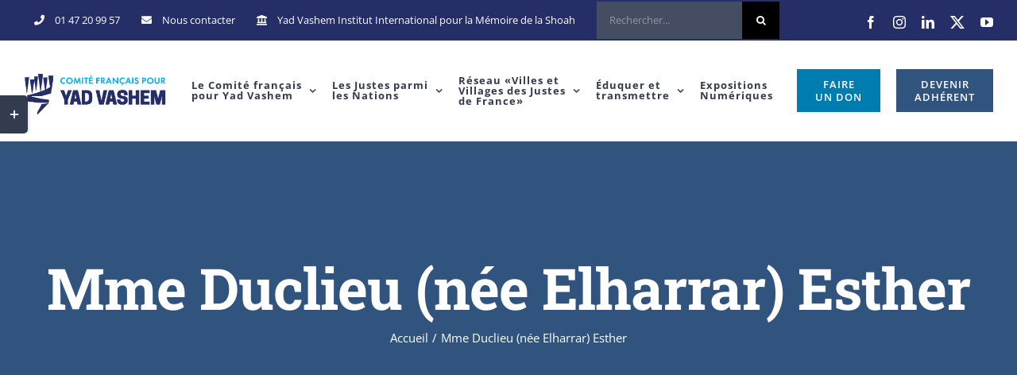

--- FILE ---
content_type: text/html; charset=UTF-8
request_url: https://yadvashem-france.org/personnes_sauvees/mme-duclieu-nee-elharrar-esther/
body_size: 31164
content:
<!DOCTYPE html><html class="avada-html-layout-wide avada-html-header-position-top" lang="fr-FR" prefix="og: http://ogp.me/ns# fb: http://ogp.me/ns/fb#"><head><style id="litespeed-ccss">body{--wp--preset--color--black:#000;--wp--preset--color--cyan-bluish-gray:#abb8c3;--wp--preset--color--white:#fff;--wp--preset--color--pale-pink:#f78da7;--wp--preset--color--vivid-red:#cf2e2e;--wp--preset--color--luminous-vivid-orange:#ff6900;--wp--preset--color--luminous-vivid-amber:#fcb900;--wp--preset--color--light-green-cyan:#7bdcb5;--wp--preset--color--vivid-green-cyan:#00d084;--wp--preset--color--pale-cyan-blue:#8ed1fc;--wp--preset--color--vivid-cyan-blue:#0693e3;--wp--preset--color--vivid-purple:#9b51e0;--wp--preset--gradient--vivid-cyan-blue-to-vivid-purple:linear-gradient(135deg,rgba(6,147,227,1) 0%,#9b51e0 100%);--wp--preset--gradient--light-green-cyan-to-vivid-green-cyan:linear-gradient(135deg,#7adcb4 0%,#00d082 100%);--wp--preset--gradient--luminous-vivid-amber-to-luminous-vivid-orange:linear-gradient(135deg,rgba(252,185,0,1) 0%,rgba(255,105,0,1) 100%);--wp--preset--gradient--luminous-vivid-orange-to-vivid-red:linear-gradient(135deg,rgba(255,105,0,1) 0%,#cf2e2e 100%);--wp--preset--gradient--very-light-gray-to-cyan-bluish-gray:linear-gradient(135deg,#eee 0%,#a9b8c3 100%);--wp--preset--gradient--cool-to-warm-spectrum:linear-gradient(135deg,#4aeadc 0%,#9778d1 20%,#cf2aba 40%,#ee2c82 60%,#fb6962 80%,#fef84c 100%);--wp--preset--gradient--blush-light-purple:linear-gradient(135deg,#ffceec 0%,#9896f0 100%);--wp--preset--gradient--blush-bordeaux:linear-gradient(135deg,#fecda5 0%,#fe2d2d 50%,#6b003e 100%);--wp--preset--gradient--luminous-dusk:linear-gradient(135deg,#ffcb70 0%,#c751c0 50%,#4158d0 100%);--wp--preset--gradient--pale-ocean:linear-gradient(135deg,#fff5cb 0%,#b6e3d4 50%,#33a7b5 100%);--wp--preset--gradient--electric-grass:linear-gradient(135deg,#caf880 0%,#71ce7e 100%);--wp--preset--gradient--midnight:linear-gradient(135deg,#020381 0%,#2874fc 100%);--wp--preset--duotone--dark-grayscale:url('#wp-duotone-dark-grayscale');--wp--preset--duotone--grayscale:url('#wp-duotone-grayscale');--wp--preset--duotone--purple-yellow:url('#wp-duotone-purple-yellow');--wp--preset--duotone--blue-red:url('#wp-duotone-blue-red');--wp--preset--duotone--midnight:url('#wp-duotone-midnight');--wp--preset--duotone--magenta-yellow:url('#wp-duotone-magenta-yellow');--wp--preset--duotone--purple-green:url('#wp-duotone-purple-green');--wp--preset--duotone--blue-orange:url('#wp-duotone-blue-orange');--wp--preset--font-size--small:11.25px;--wp--preset--font-size--medium:20px;--wp--preset--font-size--large:22.5px;--wp--preset--font-size--x-large:42px;--wp--preset--font-size--normal:15px;--wp--preset--font-size--xlarge:30px;--wp--preset--font-size--huge:45px;--wp--preset--spacing--20:.44rem;--wp--preset--spacing--30:.67rem;--wp--preset--spacing--40:1rem;--wp--preset--spacing--50:1.5rem;--wp--preset--spacing--60:2.25rem;--wp--preset--spacing--70:3.38rem;--wp--preset--spacing--80:5.06rem;--wp--preset--shadow--natural:6px 6px 9px rgba(0,0,0,.2);--wp--preset--shadow--deep:12px 12px 50px rgba(0,0,0,.4);--wp--preset--shadow--sharp:6px 6px 0px rgba(0,0,0,.2);--wp--preset--shadow--outlined:6px 6px 0px -3px rgba(255,255,255,1),6px 6px rgba(0,0,0,1);--wp--preset--shadow--crisp:6px 6px 0px rgba(0,0,0,1)}.screen-reader-text{position:absolute;margin:-1px;padding:0;height:1px;width:1px;overflow:hidden;clip:rect(1px,1px,1px,1px);-webkit-clip-path:inset(50%);clip-path:inset(50%);border:0;word-wrap:normal!important}*{box-sizing:border-box}.fusion-clearfix{clear:both;zoom:1}.fusion-clearfix:after,.fusion-clearfix:before{content:" ";display:table}.fusion-clearfix:after{clear:both}input[type=search],input[type=submit]{-webkit-appearance:none;-webkit-border-radius:0}input[type=search]::-webkit-search-decoration{-webkit-appearance:none}html{overflow-x:hidden;overflow-y:scroll}body{margin:0;color:#747474;min-width:320px;-webkit-text-size-adjust:100%;font:13px/20px PTSansRegular,Arial,Helvetica,sans-serif}#wrapper{overflow:visible}img{border-style:none;vertical-align:top;max-width:100%;height:auto}a{text-decoration:none}input{font-family:var(--body_typography-font-family,inherit);vertical-align:middle;color:#000}form{margin:0;padding:0;border-style:none}#content:after,.clearfix:after{content:"";display:table;clear:both}#main{padding:55px 10px 45px;clear:both}h1.entry-title{margin-top:0;margin-bottom:28px}#content{width:71.1702128%;float:left;min-height:1px}.post{margin-bottom:65px}.fusion-widget-area .contact_info p{margin:0}.s{float:none}.fusion-widget-area .widget_recent_entries li a:before{position:absolute;font-family:icomoon;content:"\f105";margin-left:-12px}.fusion-widget-area .widget_recent_entries li{display:block;padding:10px 10px 10px 12px;border-bottom:1px solid #e7e6e6;position:relative}.fusion-widget-area .widget>ul>li:first-child{padding-top:0}.layout-wide-mode #wrapper{width:100%;max-width:none}#sliders-container{position:relative}.searchform .fusion-search-form-content{display:-ms-flexbox;display:flex;-ms-flex-align:center;align-items:center;overflow:hidden;width:100%}.searchform .fusion-search-form-content .fusion-search-field{-ms-flex-positive:1;flex-grow:1}.searchform .fusion-search-form-content .fusion-search-field input{background-color:#fff;border:1px solid #d2d2d2;color:#747474;font-size:13px;padding:8px 15px;height:33px;width:100%;box-sizing:border-box;margin:0;outline:0}.searchform .fusion-search-form-content .fusion-search-button input[type=submit]{background:#000;border:none;border-radius:0;color:#fff;font-size:1em;height:33px;line-height:33px;margin:0;padding:0;width:33px;text-indent:0;font-family:icomoon;font-weight:400;text-shadow:none;-webkit-font-smoothing:antialiased}.fusion-live-search .fusion-search-field{z-index:14}.fusion-live-search .fusion-search-button{z-index:14;position:relative}.fusion-live-search .fusion-slider-loading{display:none;margin:-1.2em 0 0 -1.2em;width:2.4em;height:2.4em;border-top:.3em solid rgba(255,255,255,.35);border-right:.3em solid rgba(255,255,255,.35);border-bottom:.3em solid #fff;border-left:.3em solid rgba(255,255,255,.35)}.fusion-live-search .fusion-search-results-wrapper{position:relative}.fusion-live-search .fusion-search-results{z-index:-1;overflow-y:auto;position:absolute;margin-top:25px;width:100%;max-height:250px;opacity:0;background-color:#fff;border-style:solid}.fusion-row{margin:0 auto;zoom:1}.fusion-row:after,.fusion-row:before{content:" ";display:table}.fusion-row:after{clear:both}.fusion-alignleft{display:inline;float:left;margin-right:15px}.fusion-alignright{display:inline;float:right;margin-left:15px}.fusion-columns-5 .col-lg-2,.fusion-columns-5 .col-md-2,.fusion-columns-5 .col-sm-2{width:20%}article,header,main,nav,section{display:block}.screen-reader-text{border:0;clip:rect(1px,1px,1px,1px);-webkit-clip-path:inset(50%);clip-path:inset(50%);height:1px;margin:-1px;overflow:hidden;padding:0;position:absolute!important;width:1px;word-wrap:normal!important}.fusion-breadcrumb-sep{padding:0 5px}.fusion-slider-loading{position:absolute;top:50%;left:50%;margin:-3em 0 0 -3em;color:transparent;font-size:10px;border-top:.5em solid rgba(0,0,0,.2);border-right:.5em solid rgba(0,0,0,.2);border-bottom:.5em solid #333;border-left:.5em solid rgba(0,0,0,.2);animation:fusion-rotate .8s infinite linear}.fusion-slider-loading,.fusion-slider-loading:after{width:6em;height:6em;border-radius:50%;background-clip:padding-box}@keyframes fusion-rotate{0%{transform:rotate(0)}100%{transform:rotate(360deg)}}.rich-snippet-hidden{display:none}.fusion-disable-outline input{outline:0}.fusion-header-wrapper{position:relative;z-index:10010}.fusion-header-sticky-height{display:none}.fusion-header{padding-left:30px;padding-right:30px;-webkit-backface-visibility:hidden;backface-visibility:hidden}.fusion-header-v3 .fusion-header{border-bottom:1px solid transparent}.fusion-mobile-logo{display:none}.fusion-secondary-header{border-bottom:1px solid transparent}.fusion-secondary-header .fusion-alignleft{float:left;margin-right:0;-ms-flex-positive:1;flex-grow:1}.fusion-secondary-header .fusion-alignright{float:right;margin-left:0;-ms-flex-positive:1;flex-grow:1}.fusion-secondary-header .fusion-alignright>*{float:right}.fusion-secondary-header .fusion-row{display:-ms-flexbox;display:flex;-ms-flex-pack:justify;justify-content:space-between;-ms-flex-align:center;align-items:center}.fusion-secondary-header .fusion-mobile-nav-holder{width:80%;margin:0 auto}.fusion-logo{display:block;float:left;max-width:100%;zoom:1}.fusion-logo:after,.fusion-logo:before{content:" ";display:table}.fusion-logo:after{clear:both}.fusion-logo a{display:block;max-width:100%}.fusion-logo img{width:auto}.fusion-main-menu{float:right;position:relative;z-index:200;overflow:hidden}.fusion-main-menu>ul>li:last-child{padding-right:0}.fusion-main-menu>ul>.fusion-menu-item-button>a{border-color:transparent}.fusion-main-menu ul{list-style:none;margin:0;padding:0}.fusion-main-menu ul a{display:block;box-sizing:content-box}.fusion-main-menu li{float:left;margin:0;padding:0;position:relative}.fusion-main-menu>ul>li{padding-right:45px}.fusion-main-menu>ul>li>a{display:-ms-flexbox;display:flex;-ms-flex-align:center;align-items:center;line-height:1;-webkit-font-smoothing:subpixel-antialiased}.fusion-main-menu .fusion-dropdown-menu{overflow:hidden}.fusion-main-menu .sub-menu{position:absolute;left:0;visibility:hidden;opacity:0;z-index:1}.fusion-main-menu .sub-menu ul{top:0}.fusion-main-menu .sub-menu li{float:none;margin:0;padding:0}.fusion-main-menu .sub-menu a{border:0;padding:7px 20px;line-height:19px;text-indent:0;height:auto}.fusion-secondary-menu{position:relative;z-index:210}.fusion-secondary-menu ul{margin:0;padding:0;list-style:none}.fusion-secondary-menu>ul>li{float:left;border-left:1px solid transparent}.fusion-secondary-menu>ul>li:first-child{border-left:none}.fusion-secondary-menu>ul>li>a{display:-ms-flexbox;display:flex;-ms-flex-align:center;align-items:center;position:relative;padding:0 13px}.fusion-secondary-menu li{position:relative}.fusion-social-links-header{margin-top:10px}.fusion-megamenu-wrapper{margin:0 auto;padding:0 15px;visibility:hidden;opacity:0;position:absolute;left:0;z-index:10}.fusion-megamenu-wrapper.col-span-12 .fusion-megamenu{width:100%}.fusion-megamenu-wrapper .fusion-megamenu-submenu{display:block;float:none;padding:29px 0;border-right:1px solid transparent;background-size:cover}.fusion-megamenu-wrapper .fusion-megamenu-submenu:last-child{border-right:none}.fusion-megamenu-holder{zoom:1;padding:0;margin:0;border-top:3px solid transparent;background-size:cover}.fusion-megamenu-holder:after,.fusion-megamenu-holder:before{content:" ";display:table}.fusion-megamenu-holder:after{clear:both}.fusion-megamenu{display:-ms-flexbox;display:flex;zoom:1}.fusion-megamenu:after,.fusion-megamenu:before{content:" ";display:table}.fusion-megamenu:after{clear:both}.fusion-megamenu-title{margin:0;padding:0 34px 15px;font-weight:400;line-height:normal;-webkit-font-smoothing:antialiased}.fusion-megamenu-icon{display:inline-block;width:26px}.fusion-megamenu-widgets-container{display:block;padding:0 34px;margin-bottom:10px}.fusion-megamenu-widgets-container .textwidget a{display:inline}.fusion-sticky-logo-1.fusion-header-v3 .fusion-sticky-logo{display:none}.fusion-mobile-nav-holder{display:none;clear:both;color:#333}.fusion-mobile-menu-design-modern .fusion-header>.fusion-row{position:relative}.fusion-mobile-menu-icons{display:none;position:relative;top:0;right:0;vertical-align:middle;text-align:right}.fusion-mobile-menu-icons a{float:right;font-size:21px;margin-left:20px}body:not(.fusion-header-layout-v6) .fusion-header{-webkit-transform:translate3d(0,0,0);-moz-transform:none}body:not(.fusion-header-layout-v6).fusion-top-header .fusion-main-menu>ul>li>a.fusion-bar-highlight{box-sizing:border-box}.fusion-top-header.menu-text-align-center .fusion-main-menu>ul>li>a{-ms-flex-pack:center;justify-content:center}.avada-menu-highlight-style-bar .fusion-main-menu .sub-menu ul{top:-3px}[class*=" fusion-icon-"]{font-family:icomoon!important;speak:none;font-style:normal;font-weight:400;font-variant:normal;text-transform:none;line-height:1;-webkit-font-smoothing:antialiased;-moz-osx-font-smoothing:grayscale}.searchform input{padding-left:10px}.fusion-page-title-wrapper{display:table}.fusion-page-title-captions,.fusion-page-title-secondary{display:table-cell;vertical-align:middle}:root{--button_padding:11px 23px;--button_font_size:13px;--button_line_height:16px}html:not(.avada-html-layout-boxed):not(.avada-html-layout-framed),html:not(.avada-html-layout-boxed):not(.avada-html-layout-framed) body{background-color:#fff;background-blend-mode:normal}body{background-image:none;background-repeat:repeat}#main,.layout-wide-mode #main,.layout-wide-mode #wrapper,body,html{background-color:#fff}#main{background-image:none;background-repeat:repeat}.fusion-header-v3 .fusion-header,.fusion-mobile-menu-design-modern .fusion-secondary-header .fusion-alignleft,.fusion-secondary-header{border-bottom-color:rgba(255,255,255,0)}.fusion-mobile-menu-design-modern .fusion-secondary-header .fusion-alignleft{border-top-color:rgba(255,255,255,0)}.fusion-secondary-header{background-color:#31547e}.fusion-header-wrapper .fusion-row{padding-left:0;padding-right:0}.fusion-header .fusion-row{padding-top:0;padding-bottom:0}.fusion-top-header .fusion-header{background-color:#fff}.searchform .fusion-search-form-content .fusion-search-button input[type=submit],.searchform .fusion-search-form-content .fusion-search-field input,input.s{height:47px;padding-top:0;padding-bottom:0}.searchform .fusion-search-form-content .fusion-search-button input[type=submit]{width:47px}.searchform .fusion-search-form-content .fusion-search-button input[type=submit]{line-height:47px}input.s{background-color:#444d62;font-size:13px;color:#fff}.searchform .fusion-search-form-content .fusion-search-field input{background-color:#444d62;font-size:13px}.searchform .fusion-search-form-content .fusion-search-field input{color:#fff}.fusion-live-search .fusion-search-results{background-color:#444d62;font-size:13px;color:#fff;border-radius:0}.fusion-live-search .fusion-search-results{border-color:#444d62;border-width:1px}.searchform .s::-moz-placeholder,input::-moz-placeholder{color:#fff}.searchform .s::-webkit-input-placeholder,input::-webkit-input-placeholder{color:#fff}.searchform .s::-ms-input-placeholder,input::-ms-input-placeholder{color:#fff}.searchform .fusion-search-form-content .fusion-search-field input,input.s{border-width:1px;border-color:#444d62;border-radius:0}.fusion-search-form-classic .searchform:not(.fusion-search-form-clean) .fusion-search-form-content{border-radius:0;border-width:1px}#slidingbar-area .widget-title{font-family:"Open Sans",Arial,Helvetica,sans-serif;font-size:14px;font-weight:700;line-height:1.5;letter-spacing:1px;font-style:normal;color:#333c4e}:root{--adminbar-height:32px}@media screen and (max-width:782px){:root{--adminbar-height:46px}}#main .fusion-row,.fusion-header-wrapper .fusion-row,.fusion-page-title-row{max-width:1280px}html:not(.avada-has-site-width-percent) #main,html:not(.avada-has-site-width-percent) .fusion-secondary-header{padding-left:30px;padding-right:30px}#main{padding-left:30px;padding-right:30px;padding-top:90px;padding-bottom:90px}.fusion-bottom-frame,.fusion-boxed-shadow,.fusion-sides-frame,.fusion-top-frame{display:none}.layout-wide-mode #wrapper{width:100%;max-width:none}.fusion-header .fusion-logo{margin:24px 0 22px}.fusion-main-menu>ul>li{padding-right:45px}.fusion-main-menu>ul>li>a{border-color:transparent}.fusion-main-menu .sub-menu{font-family:"Open Sans",Arial,Helvetica,sans-serif;font-weight:400;width:180px;background-color:#f2f1f0}.fusion-main-menu .sub-menu ul{left:180px}.fusion-main-menu .sub-menu li a{font-family:"Open Sans",Arial,Helvetica,sans-serif;font-weight:400;padding-top:7px;padding-bottom:7px;color:#333c4e;font-size:12px}.fusion-main-menu .fusion-dropdown-menu .sub-menu li a{font-family:"Open Sans",Arial,Helvetica,sans-serif;font-weight:400;padding-top:7px;padding-bottom:7px;border-bottom-color:#e7e4e2;color:#333c4e;font-size:12px}body:not(.fusion-header-layout-v6) .fusion-main-menu>ul>li>a{height:126px}.avada-menu-highlight-style-bar .fusion-main-menu .sub-menu{border-top:3px solid #1380ac}.avada-menu-highlight-style-bar .fusion-main-menu .sub-menu ul{top:calc((3px)*-1)}.avada-menu-highlight-style-bar:not(.fusion-header-layout-v6) .fusion-main-menu>ul>li>a{border-top-width:0;border-top-style:solid}.avada-has-megamenu-shadow .fusion-main-menu .sub-menu,.avada-has-megamenu-shadow .fusion-megamenu-holder{box-shadow:1px 1px 30px rgba(0,0,0,.06)}.fusion-megamenu-holder{border-top-width:3px;border-color:#1380ac;background-color:#f2f1f0}.fusion-body .fusion-megamenu-wrapper .fusion-megamenu-holder .fusion-megamenu .fusion-megamenu-submenu{border-color:#e7e4e2}.avada-has-mainmenu-dropdown-divider .fusion-main-menu .fusion-dropdown-menu .sub-menu li a{border-bottom-width:1px;border-bottom-style:solid}.fusion-main-menu>ul>li>a{font-family:"Open Sans",Arial,Helvetica,sans-serif;font-weight:700;font-size:13px;letter-spacing:1px;font-style:normal}.fusion-main-menu>ul>li>a{color:#333c4e}.fusion-secondary-menu>ul>li{border-color:rgba(229,229,229,0)}.fusion-secondary-menu>ul>li>a{height:50px}.fusion-megamenu-title{color:#333c4e;font-size:14px}.fusion-megamenu-title a{color:#333c4e}.fusion-secondary-header{color:#fff;font-size:12px}.fusion-secondary-header a{color:#fff}.fusion-mobile-menu-icons{margin-top:18px}.fusion-mobile-menu-icons a{color:#333c4e}.fusion-mobile-menu-icons a:after,.fusion-mobile-menu-icons a:before{color:#333c4e}.fusion-megamenu-widgets-container{font-family:"Open Sans",Arial,Helvetica,sans-serif;font-weight:400;color:#333c4e;font-size:12px}.avada-has-megamenu-item-divider .fusion-megamenu-wrapper .fusion-megamenu-submenu{padding-bottom:0}.fusion-live-search .fusion-search-results{max-height:250px}.fusion-social-links-header .fusion-social-networks a{font-size:16px}.fusion-social-links-header .fusion-social-networks .fusion-social-network-icon{color:#fff}.fusion-page-title-bar{clear:both;padding:0 10px;height:400px;width:100%;background-position:center center;background-repeat:no-repeat;background-origin:border-box;background-color:#31547e;border-top:1px solid;border-bottom:1px solid;background-image:none;border-color:rgba(244,245,247,0);background-size:auto}.fusion-page-title-bar h1{margin:0;padding:0;line-height:26px;font-weight:400;font-size:14px;color:#343333}.fusion-page-title-bar h1{font-size:18px;color:#fff}.fusion-page-title-bar .fusion-page-title-row h1{font-size:72px;line-height:1.3}@media only screen and (-webkit-min-device-pixel-ratio:1.5),only screen and (min-resolution:144dpi),only screen and (min-resolution:1.5dppx){.fusion-page-title-bar{background-image:none;background-size:cover}}.fusion-page-title-bar .fusion-breadcrumbs{font-size:15px;color:#fff}.fusion-page-title-bar .fusion-breadcrumbs a{color:#fff}.fusion-page-title-row{margin:0 auto;height:100%}.fusion-page-title-wrapper{display:-ms-flexbox;display:flex;-ms-flex-align:center;align-items:center;-ms-flex-pack:justify;justify-content:space-between;position:relative;height:100%;width:100%}.fusion-page-title-secondary{-ms-flex-negative:0;flex-shrink:0;text-align:right}.fusion-breadcrumbs{list-style:none;margin:0;padding:0}.fusion-breadcrumbs span{display:inline-block}.fusion-page-title-bar-center .fusion-page-title-captions{text-align:center;width:100%}.fusion-page-title-bar-center .fusion-page-title-secondary{display:block;width:100%;text-align:center}html:not(.avada-has-site-width-percent) .fusion-page-title-bar{padding-left:30px;padding-right:30px}.fusion-main-menu .sub-menu,.fusion-main-menu .sub-menu li a,.fusion-megamenu-widgets-container,body{font-family:"Open Sans",Arial,Helvetica,sans-serif;font-weight:400;letter-spacing:0px;font-style:normal}#slidingbar-area ul,body{font-size:15px}.fusion-main-menu .sub-menu,.fusion-main-menu .sub-menu li a,.fusion-megamenu-widgets-container,body{line-height:32px}.post .post-content,body{color:#7e8890}body a,body a:after,body a:before{color:#31547e}.fusion-page-title-bar h1{font-family:"Roboto Slab",Arial,Helvetica,sans-serif;font-weight:700;line-height:1.15;letter-spacing:-1px;font-style:normal}h1{margin-top:.45em;margin-bottom:.45em}.fusion-megamenu-title,.fusion-widget-area h4{font-family:"Open Sans",Arial,Helvetica,sans-serif;font-weight:700;line-height:1.67;letter-spacing:0px;font-style:normal}.fusion-widget-area h4{font-size:15px}.fusion-widget-area h4{color:#333c4e}h4{margin-top:1.33em;margin-bottom:1.33em}.fusion-search-form-classic .searchform:not(.fusion-search-form-clean) .fusion-search-form-content .fusion-search-field input{border-right:none;border-top-right-radius:0;border-bottom-right-radius:0}.fusion-menu-item-button .menu-text{border-color:#fff}.fusion-sliding-bar-area{display:-ms-flexbox;display:flex;-ms-flex-wrap:wrap;flex-wrap:wrap;-ms-flex-pack:end;justify-content:flex-end;z-index:99999;margin:0}.fusion-sb-toggle-wrapper{display:block;position:relative}.fusion-sb-toggle{display:block;position:relative}.fusion-sb-toggle:after{display:block;position:absolute;content:"\e61d";font-family:icomoon;-webkit-font-smoothing:antialiased;line-height:normal;text-shadow:none}.fusion-sliding-bar-content-wrapper{overflow:hidden;position:relative;padding:35px 30px;height:100%}.fusion-sliding-bar-toggle-rectangle .fusion-sb-toggle:after{top:50%;left:50%;transform:translate(-50%,-50%);font-size:18px}.fusion-sliding-bar{z-index:3;overflow:hidden;position:relative}.fusion-sliding-bar-position-left{position:fixed;top:0;left:calc(0px - 300px);bottom:0}.fusion-sliding-bar-position-left .fusion-sb-toggle-wrapper{-ms-flex-order:2;order:2}.fusion-sliding-bar-position-left.fusion-sliding-bar-toggle-rectangle .fusion-sb-toggle{position:absolute;top:120px;width:35px;height:48px;border-radius:0 5px 5px 0;box-shadow:3px 0 5px -2px rgba(0,0,0,.14)}.fusion-sliding-bar-position-left .fusion-sliding-bar{height:100%;width:300px}.fusion-sliding-bar-position-left .fusion-sliding-bar-content-wrapper{padding:60px 30px}.fusion-sliding-bar-position-left.fusion-sliding-bar-columns-stacked .fusion-sliding-bar-content>.fusion-column{float:none;padding:15px 0}.fusion-slidingbar-widget-column{margin-bottom:50px}.fusion-slidingbar-widget-column:last-child{margin-bottom:0}#slidingbar-area .widget-title{margin:0 0 28px;text-transform:uppercase}.fusion-sliding-bar-area ul{list-style:none;margin:0;padding:0;font-size:12px}.fusion-sliding-bar{text-align:left;background-color:#333c4e}.fusion-sliding-bar-position-left .fusion-sliding-bar-content-wrapper{padding:60px 30px}.fusion-sliding-bar-toggle-rectangle .fusion-sb-toggle{background-color:#333c4e}.fusion-sliding-bar-position-left .fusion-sb-toggle{border-top-color:#333c4e}.fusion-sliding-bar-area .widget li a:before,.fusion-sliding-bar-area a{color:#f09a3e}#slidingbar-area{border-color:#333c4e;color:#fff}#slidingbar-area .widget_recent_entries ul li{border-bottom-color:#384255;color:#fff}#slidingbar-area #slidingbar .widget-title{font-size:14px;line-height:14px;color:#fff}#slidingbar-area .fusion-column{color:#fff}.fusion-sb-toggle-wrapper .fusion-sb-toggle:after{color:#fff}.avada-has-slidingbar-position-left .fusion-sliding-bar{width:300px}.avada-has-slidingbar-position-left .fusion-sliding-bar-content-wrapper{padding-top:60px;padding-bottom:60px;padding-left:30px;padding-right:30px}.fusion-page-title-bar{border:none;--page_title_height:400px;--page_title_mobile_height:280px;--page_title_bg_color:#31547e;--page_title_border_color:rgba(244,245,247,0);--page_title_font_size:72px;--page_title_line_height:1.3;--page_title_color:#fff;--page_title_subheader_font_size:20px;--page_title_subheader_color:#fff;--page_title_bg:none;--page_title_bg_retina:none;--breadcrumbs_font_size:15px;--breadcrumbs_text_color:#fff;--breadcrumbs_text_hover_color:#fff}:root{--site_width:1280px;--site_width-int:1280;--margin_offset-top:0px;--margin_offset-bottom:0px;--margin_offset-top-no-percent:0px;--margin_offset-bottom-no-percent:0px;--main_padding-top:90px;--main_padding-top-or-55px:90px;--main_padding-bottom:90px;--hundredp_padding:30px;--hundredp_padding-fallback_to_zero:30px;--hundredp_padding-hundred_percent_negative_margin:-30px;--sidebar_width:23%;--sidebar_gutter:80px;--sidebar_2_1_width:21%;--sidebar_2_2_width:21%;--dual_sidebar_gutter:40px;--grid_main_break_point:1100;--side_header_break_point:1150;--content_break_point:1000;--typography_sensitivity:.9;--typography_factor:1.5;--primary_color:#31547e;--primary_color-85a:rgba(49,84,126,.85);--primary_color-7a:rgba(49,84,126,.7);--primary_color-5a:rgba(49,84,126,.5);--primary_color-35a:rgba(49,84,126,.35);--primary_color-2a:rgba(49,84,126,.2);--header_bg_image:;--header_bg_repeat:repeat;--side_header_width:280px;--side_header_width-int:280;--header_padding-top:0px;--header_padding-bottom:0px;--header_padding-left:0px;--header_padding-right:0px;--menu_highlight_background:#f09a3e;--menu_arrow_size-width:23px;--menu_arrow_size-height:12px;--menu_arrow_size-width-header_border_color_condition_5:;--nav_highlight_border:0px;--nav_padding:45px;--nav_padding-no-zero:45px;--dropdown_menu_top_border_size:3px;--dropdown_menu_width:180px;--mainmenu_dropdown_vertical_padding:7px;--menu_sub_bg_color:#f2f1f0;--menu_bg_hover_color:#fff;--menu_sub_sep_color:#e7e4e2;--menu_h45_bg_color:#fff;--nav_typography-font-family:"Open Sans",Arial,Helvetica,sans-serif;--nav_typography-font-weight:700;--nav_typography-font-size:13px;--nav_typography-font-style:;--nav_typography-letter-spacing:1px;--nav_typography-color:#333c4e;--nav_typography-color-65a:rgba(51,60,78,.65);--nav_typography-color-35a:rgba(51,60,78,.35);--menu_hover_first_color:#1380ac;--menu_hover_first_color-65a:rgba(19,128,172,.65);--menu_sub_color:#333c4e;--nav_dropdown_font_size:12px;--flyout_menu_icon_font_size:20px;--flyout_menu_icon_font_size_px:20px;--snav_font_size:12px;--sec_menu_lh:50px;--header_top_menu_sub_color:#333c4e;--mobile_menu_icons_top_margin:18px;--mobile_menu_nav_height:55px;--mobile_header_bg_color:#fff;--mobile_menu_background_color:#f2f1f0;--mobile_menu_hover_color:#fff;--mobile_menu_border_color:#e7e4e2;--mobile_menu_toggle_color:#333c4e;--mobile_menu_typography-font-family:"Open Sans";--mobile_menu_typography-font-size:12px;--mobile_menu_typography-font-weight:400;--mobile_menu_typography-line-height:55px;--mobile_menu_typography-letter-spacing:0px;--mobile_menu_typography-color:#333c4e;--mobile_menu_typography-font-style:;--mobile_menu_typography-font-size-30-or-24px:24px;--mobile_menu_typography-font-size-open-submenu:12px;--mobile_menu_font_hover_color:#333c4e;--menu_icon_size:18px;--logo_alignment:left;--logo_background_color:#f09a3e;--slidingbar_width:300px;--slidingbar_width-percent_to_vw:300px;--slidingbar_content_padding-top:60px;--slidingbar_content_padding-bottom:60px;--slidingbar_content_padding-left:30px;--slidingbar_content_padding-right:30px;--slidingbar_bg_color:#333c4e;--slidingbar_divider_color:#384255;--slidingbar_link_color:#f09a3e;--slidingbar_link_color_hover:#f09a3e;--footer_divider_color:#e7e4e2;--footer_headings_typography-font-family:"Open Sans",Arial,Helvetica,sans-serif;--footer_headings_typography-font-size:14px;--footer_headings_typography-font-weight:700;--footer_headings_typography-line-height:1.5;--footer_headings_typography-font-style:;--footer_headings_typography-letter-spacing:1px;--footer_headings_typography-color:#333c4e;--footer_text_color:#7e8890;--sidebar_bg_color:#fff;--bg_image:none;--bg_repeat:repeat;--bg_color:#fff;--bg-color-overlay:normal;--bg_pattern:url("//yadvashem-france.org/wp-content/themes/Avada/assets/images/patterns/pattern1.png");--content_bg_color:#fff;--content_bg_image:none;--content_bg_repeat:repeat;--body_typography-font-family:"Open Sans",Arial,Helvetica,sans-serif;--body_typography-font-size:15px;--base-font-size:15;--body_typography-font-weight:400;--body_typography-font-style:;--body_typography-line-height:32px;--body_typography-letter-spacing:0px;--body_typography-color:#7e8890;--link_color:#31547e;--link_color-8a:rgba(49,84,126,.8);--h1_typography-font-family:"Roboto Slab",Arial,Helvetica,sans-serif;--h1_typography-font-weight:700;--h1_typography-line-height:1.15;--h1_typography-letter-spacing:-1px;--h1_typography-font-style:;--h1_typography-font-size:55px;--h1_typography-color:#333c4e;--h1_typography-margin-top:.45em;--h1_typography-margin-bottom:.45em;--h2_typography-font-family:"Roboto Slab",Arial,Helvetica,sans-serif;--h2_typography-font-weight:700;--h2_typography-line-height:50px;--h2_typography-letter-spacing:0px;--h2_typography-font-style:;--h2_typography-font-size:34px;--h2_typography-color:#333c4e;--h2_typography-margin-top:0em;--h2_typography-margin-bottom:.6em;--h3_typography-font-family:"Roboto Slab",Arial,Helvetica,sans-serif;--h3_typography-font-weight:700;--h3_typography-line-height:1.4;--h3_typography-letter-spacing:0px;--h3_typography-font-style:;--h3_typography-font-size:24px;--h3_typography-color:#333c4e;--h3_typography-margin-top:30px;--h3_typography-margin-bottom:30px;--h4_typography-font-family:"Open Sans",Arial,Helvetica,sans-serif;--h4_typography-font-weight:700;--h4_typography-line-height:1.67;--h4_typography-letter-spacing:0px;--h4_typography-font-style:;--h4_typography-font-size:15px;--h4_typography-color:#333c4e;--h4_typography-margin-top:1.33em;--h4_typography-margin-bottom:1.33em;--h5_typography-font-family:"Roboto Slab",Arial,Helvetica,sans-serif;--h5_typography-font-weight:700;--h5_typography-line-height:2;--h5_typography-letter-spacing:3px;--h5_typography-font-style:;--h5_typography-font-size:14px;--h5_typography-color:#333c4e;--h5_typography-margin-top:1.67em;--h5_typography-margin-bottom:1.67em;--h6_typography-font-family:"Roboto Slab",Arial,Helvetica,sans-serif;--h6_typography-font-weight:700;--h6_typography-line-height:2.14;--h6_typography-letter-spacing:3px;--h6_typography-font-style:;--h6_typography-font-size:14px;--h6_typography-color:#7e8890;--h6_typography-margin-top:2.33em;--h6_typography-margin-bottom:2.33em;--post_title_typography-font-family:"Roboto Slab",Arial,Helvetica,sans-serif;--post_title_typography-font-weight:700;--post_title_typography-line-height:32px;--post_title_typography-letter-spacing:0px;--post_title_typography-font-style:;--post_title_typography-font-size:22px;--post_title_typography-color:#333c4e;--post_titles_extras_typography-font-family:"Roboto Slab",Arial,Helvetica,sans-serif;--post_titles_extras_typography-font-weight:700;--post_titles_extras_typography-line-height:1.5;--post_titles_extras_typography-letter-spacing:0px;--post_titles_extras_typography-font-style:;--post_titles_extras_typography-font-size:17px;--post_titles_extras_typography-color:#333c4e;--blog_archive_grid_column_spacing:40px;--dates_box_color:#eef0f2;--meta_font_size:14px;--portfolio_archive_column_spacing:40px;--portfolio_meta_font_size:15px;--social_bg_color:rgba(250,249,248,0);--social_bg_color-0-transparent:0px;--sharing_social_links_icon_color:#bec2cc;--sharing_social_links_box_color:rgba(126,136,144,.2);--sharing_social_links_boxed_padding:8px;--slider_nav_box_dimensions-width:30px;--slider_nav_box_dimensions-height:80px;--slider_arrow_size:14px;--es_caption_font_size:20px;--privacy_bg_color:rgba(0,0,0,.1);--privacy_color:rgba(0,0,0,.3);--privacy_bar_padding-top:15px;--privacy_bar_padding-bottom:15px;--privacy_bar_padding-left:30px;--privacy_bar_padding-right:30px;--privacy_bar_bg_color:#363839;--privacy_bar_font_size:13px;--privacy_bar_color:#8c8989;--privacy_bar_link_color:#bfbfbf;--privacy_bar_link_hover_color:#a0ce4e;--privacy_bar_headings_color:#ddd;--image_rollover_icon_size:30px;--image_rollover_text_color:#fff;--pagination_width_height:30px;--pagination_box_padding-width:14px;--pagination_box_padding-height:10px;--pagination_border_width:1px;--pagination_border_radius:0px;--pagination_font_size:12px;--form_input_height:47px;--form_input_height-main-menu-search-width:calc(250px + 1.43*47px);--form_bg_color:#444d62;--form_text_size:13px;--form_text_color:#fff;--form_text_color-35a:rgba(255,255,255,.35);--form_border_width:1px;--form_border_color:#444d62;--form_focus_border_color:#444d62;--form_border_radius:0px;--timeline_bg_color:#fff;--timeline_bg_color-20px-transparent:20px;--timeline_bg_color-not-transparent:#fff;--timeline_color:rgba(255,255,255,0);--grid_separator_color:#e7e4e2;--bbp_forum_base_font_size:12px;--bbp_forum_header_bg:#ebeaea;--bbp_forum_header_font_color:#747474;--bbp_forum_border_color:#ebeaea;--woocommerce_product_box_content_padding-top:20px;--woocommerce_product_box_content_padding-bottom:15px;--woocommerce_product_box_content_padding-left:15px;--woocommerce_product_box_content_padding-right:15px;--qty_bg_color:#fbfaf9;--qty_bg_hover_color:#fff;--woo_dropdown_bg_color:#fbfaf9;--woo_dropdown_bg_color-1l:#fff;--woo_dropdown_text_color:#333;--woo_dropdown_border_color:#dbdbdb;--woo_cart_bg_color:#fafafa;--woo_icon_font_size:12px;--primary_overlay_text_color:#fff;--ec_bar_bg_color:#faf9f8;--ec_bar_bg_color-25l:#e6e0db;--ec_bar_bg_color-15l:#eeebe7;--ec_bar_bg_color-1l:#fff;--ec_bar_text_color:#333c4e;--ec_tooltip_bg_color:#fff;--ec_tooltip_bg_hover_color:#f6f6f6;--ec_tooltip_body_color:#7e8890;--ec_border_color:#e7e4e2;--ec_border_color-2d:#d5d0cd;--ec_sep_heading_font_size:18px;--ec_sidebar_width:32%;--ec_sidebar_2_1_width:21%;--ec_sidebar_2_2_width:21%;--ec_sidebar_bg_color:#faf9f8;--ec_sidebar_padding:3%;--ec_sidebar_padding-no-vw:3vw;--ec_sidew_font_size:18px;--ec_sidebar_widget_bg_color:#f09a3e;--ec_sidebar_widget_bg_color-opaque-padding:9px 15px;--ec_sidebar_heading_color:#fff;--ec_text_font_size:15px;--ec_sidebar_text_color:#494b52;--ec_sidebar_link_color:#f09a3e;--ec_sidebar_divider_color:#e7e4e2;--carousel_nav_color:rgba(51,60,78,.6);--carousel_hover_color:rgba(51,60,78,.7);--button_typography-font-family:Open Sans;--button_typography-font-weight:600;--button_typography-letter-spacing:1px;--button_typography-font-style:;--button_text_transform:uppercase;--button_gradient_top_color:#31547e;--button_gradient_bottom_color:#31547e;--button_gradient_top_color_hover:#464d5f;--button_gradient_bottom_color_hover:#464d5f;--button_accent_color:#fff;--button_accent_hover_color:#fff;--button_bevel_color:#31547e;--button_box_shadow:none;--button_border_width:0px;--button_border_radius:0px;--button_border_color:#fff;--button_border_hover_color:#fff;--checklist_icons_color:#31547e;--checklist_circle_color:#31547e;--checklist_divider_color:#e7e4e2;--countdown_background_color:#31547e;--countdown_counter_box_color:#333c4e;--countdown_counter_text_color:#fff;--countdown_label_color:#fff;--countdown_heading_text_color:#fff;--icon_color:#fff;--icon_color_hover:#fff;--icon_circle_color:#333c4e;--icon_circle_color_hover:#333c4e;--icon_border_size:#fff;--icon_border_color:#333c4e;--icon_border_color_hover:#333c4e;--pricing_box_color:#f09a3e;--sep_color:#e7e4e2;--tabs_bg_color:#fff;--tabs_inactive_color:#faf9f8;--tabs_border_color:#ede8e8;--testimonial_bg_color:rgba(255,255,255,0);--testimonial_text_color:#7e8890;--title_border_color:#e7e4e2;--accordian_inactive_color:#333;--accordian_active_color:#31547e}.fusion-header{--header_bg_color:#fff;--archive_header_bg_color:#fff}.fusion-header-wrapper{--header_border_color:rgba(255,255,255,0)}.fusion-secondary-header{--header_top_bg_color:#31547e;--snav_color:#fff}.fusion-header-wrapper{--header_sticky_bg_color:#fff}.fusion-main-menu{--header_sticky_menu_color:#333c4e;--header_sticky_nav_font_size:14px;--nav_height:126px;--mobile_nav_padding:38px;--menu_text_align:center;--menu_thumbnail_size-width:26px;--menu_thumbnail_size-height:18px}.fusion-main-menu{--header_sticky_nav_padding:45px}.fusion-secondary-menu{--topmenu_dropwdown_width:180px;--header_top_first_border_color:rgba(229,229,229,0);--header_top_sub_bg_color:#f2f1f0;--header_top_menu_bg_hover_color:#fff;--header_top_menu_sub_sep_color:#e7e4e2;--header_top_menu_sub_hover_color:#1380ac}.fusion-header{--top-bar-height:calc(50px/2)}.fusion-megamenu-title{--megamenu_title_size:14px}.fusion-megamenu-submenu{--megamenu_item_vertical_padding:5px}.fusion-megamenu-icon{--menu_icon_color:#fff;--menu_icon_hover_color:#1380ac}.fusion-logo{--logo_margin-top:24px;--logo_margin-bottom:22px;--logo_margin-left:0px;--logo_margin-right:0px}.fusion-sliding-bar{--slidingbar_content_align:left}.fusion-sb-toggle-wrapper{--slidingbar_toggle_icon_color:#fff}#slidingbar{--slidingbar_font_size:14px}#slidingbar-area{--slidingbar_headings_color:#fff;--slidingbar_text_color:#fff}.fusion-social-networks{--header_social_links_font_size:16px;--header_social_links_boxed_padding:8px;--footer_social_links_font_size:16px;--footer_social_links_boxed_padding:8px}.fusion-social-network-icon{--header_social_links_icon_color:#fff;--header_social_links_box_color:#bec2cc;--header_social_links_boxed_radius:4px;--footer_social_links_icon_color:#bec2cc;--footer_social_links_box_color:#333c4e;--footer_social_links_boxed_radius:4px;--sharing_social_links_boxed_radius:4px}.fusion-search-results{--live_search_results_height:250px}body{--fusion-audio-max-width-default:100%;--fusion-audio-background-color-default:#1d242d;--fusion-audio-accent-color-default:#fff;--fusion-audio-border-size-default:0;--fusion-audio-border-color-default:#fff;--fusion-audio-border-top-left-radius-default:0px;--fusion-audio-border-top-right-radius-default:0px;--fusion-audio-border-bottom-right-radius-default:0px;--fusion-audio-border-bottom-left-radius-default:0px;--fusion-video-max-width-default:100%}@media only screen and (max-width:1150px){.fusion-mobile-logo-1 .fusion-standard-logo{display:none}.fusion-mobile-logo{display:inline-block}}.fa,.fas{-moz-osx-font-smoothing:grayscale;-webkit-font-smoothing:antialiased;display:inline-block;font-style:normal;font-variant:normal;text-rendering:auto;line-height:1}.fa,.fas{font-family:"Font Awesome 5 Free";font-weight:900}.fa-envelope:before{content:"\f0e0"}.fa-landmark:before{content:"\f66f"}.fa-phone:before{content:"\f095"}.clearfix{clear:both}.fusion-clearfix{zoom:1;clear:both}.fusion-clearfix:after,.fusion-clearfix:before{content:" ";display:table}.fusion-clearfix:after{clear:both}.fusion-alignleft{display:inline;float:left;margin-right:15px}.fusion-alignright{display:inline;float:right;margin-left:15px}.fusion-columns-5 .col-lg-2,.fusion-columns-5 .col-md-2,.fusion-columns-5 .col-sm-2{width:20%}.row:after{clear:both;content:" ";display:table}.row{margin-left:-15px;margin-right:-15px}.col-lg-2,.col-md-2,.col-sm-2{position:relative;min-height:1px;padding-left:15px;padding-right:15px}@media (min-width:0px){.col-sm-2{float:left}.col-sm-2{width:16.66666667%}}@media (min-width:992px){.col-md-2{float:left}.col-md-2{width:16.66666667%}}@media (min-width:1200px){.col-lg-2{float:left}.col-lg-2{width:16.66666667%}}.fusion-button{display:inline-block;position:relative;zoom:1;border:1px solid transparent;text-align:center;text-transform:uppercase;text-decoration:none;font-weight:700;-webkit-box-sizing:border-box;box-sizing:border-box}.fusion-button:after,.fusion-button:before{content:" ";display:table}.fusion-button:after{clear:both}.fusion-disable-outline .fusion-button{outline:0}.button-medium{padding:11px 23px;line-height:16px;font-size:13px}.button-default{background:#31547e;color:#fff;border-color:#fff}.button-default:visited{color:#fff}.fusion-button_span-yes .button-default:not(.fusion-button-span-no){width:100%}.button-default,.fusion-button{font-family:Open Sans;font-weight:600;font-style:normal;letter-spacing:1px;border-width:0;border-style:solid;border-radius:0;text-transform:uppercase}.fusion-social-networks{overflow:hidden}.fusion-social-networks .fusion-social-networks-wrapper{margin:0 -10px}.fusion-social-networks .fusion-social-network-icon{display:inline-block;margin:0 10px 10px;font-size:16px;color:#46494a;text-decoration:none;-webkit-box-shadow:none!important;box-shadow:none!important;line-height:1}.fusion-social-networks .fusion-social-network-icon:before{color:inherit}[class*=" fusion-icon-"]{font-family:icomoon!important;speak:none;font-style:normal;font-weight:400;font-variant:normal;text-transform:none;line-height:1;-webkit-font-smoothing:antialiased;-moz-osx-font-smoothing:grayscale}.fusion-icon-facebook:before{content:"\e604"}.fusion-icon-twitter:before{content:"\e605"}.fusion-icon-youtube:before{content:"\e622"}.fusion-icon-bars:before{content:"\f0c9"}@media only screen and (max-width:1150px){.fusion-mobile-menu-design-modern .fusion-secondary-header{padding:0}.fusion-mobile-menu-design-modern .fusion-secondary-header .fusion-row{padding-left:0;padding-right:0}.fusion-mobile-menu-design-modern .fusion-social-links-header{max-width:100%;text-align:center;margin-top:10px;margin-bottom:8px}.fusion-mobile-menu-design-modern .fusion-social-links-header a{margin-right:20px;margin-bottom:5px}.fusion-mobile-menu-design-modern .fusion-alignleft{border-bottom:1px solid transparent}.fusion-mobile-menu-design-modern .fusion-alignleft,.fusion-mobile-menu-design-modern .fusion-alignright{width:100%;float:none;display:block}.fusion-mobile-menu-design-modern .fusion-secondary-menu>ul>li{display:inline-block;vertical-align:middle;text-align:left}.fusion-body .fusion-mobile-menu-design-modern .fusion-secondary-header .fusion-alignleft,.fusion-body .fusion-mobile-menu-design-modern .fusion-secondary-header .fusion-alignright{text-align:center}.fusion-body .fusion-mobile-menu-design-modern .fusion-secondary-menu>ul>li{float:none}@media only screen and (-webkit-min-device-pixel-ratio:1.5),only screen and (min-resolution:144dpi),only screen and (min-resolution:1.5dppx){.fusion-mobile-logo{display:inline-block}}.fusion-body .fusion-header-wrapper .fusion-header{background-color:#fff}}@media only screen and (max-width:1150px){.fusion-mobile-menu-design-modern .fusion-secondary-header{padding-left:0!important;padding-right:0!important}.fusion-mobile-menu-design-modern.fusion-header-v3 .fusion-header{padding-top:20px;padding-bottom:20px}.fusion-mobile-menu-design-modern.fusion-header-v3 .fusion-header .fusion-row{width:100%}.fusion-mobile-menu-design-modern.fusion-header-v3 .fusion-logo{margin:0!important}.fusion-mobile-menu-design-modern.fusion-header-v3 .fusion-mobile-nav-holder{padding-top:20px;margin-left:-30px;margin-right:-30px;margin-bottom:calc(-20px - 0px)}.fusion-mobile-menu-design-modern.fusion-header-v3 .fusion-mobile-menu-icons{display:block}.fusion-header .fusion-row{padding-left:0;padding-right:0}.fusion-header-wrapper .fusion-row{padding-left:0;padding-right:0;max-width:100%}.fusion-secondary-header{background-color:#31547e}.fusion-secondary-header .fusion-row{display:block}.fusion-secondary-header .fusion-alignleft{margin-right:0}.fusion-secondary-header .fusion-alignright{margin-left:0}body.fusion-body .fusion-secondary-header .fusion-alignright>*{float:none}.fusion-mobile-menu-design-modern.fusion-header-v3 .fusion-main-menu{display:none}}@media only screen and (max-width:1000px){.col-sm-2,.fusion-columns-5 .col-lg-2,.fusion-columns-5 .col-md-2,.fusion-columns-5 .col-sm-2{float:none;width:100%}.fusion-page-title-row{height:auto}.fusion-page-title-wrapper{-ms-flex-wrap:wrap;flex-wrap:wrap}#wrapper{width:auto!important}.fusion-social-networks:after{content:"";display:block;clear:both}.no-mobile-slidingbar #slidingbar-area{display:none}.fusion-body .fusion-page-title-bar{height:auto}.fusion-body .fusion-page-title-bar:not(.fusion-tb-page-title-bar){padding-top:5px;padding-bottom:5px}.fusion-body:not(.avada-has-page-title-mobile-height-auto) .fusion-page-title-row{display:-ms-flexbox;display:flex;-ms-flex-align:center;align-items:center;width:100%;min-height:calc(280px - 10px)}.fusion-body:not(.avada-has-page-title-mobile-height-auto) .fusion-page-title-bar-center .fusion-page-title-row,.fusion-body:not(.avada-has-page-title-mobile-height-auto) .fusion-page-title-captions{width:100%}.fusion-body:not(.avada-has-page-title-mobile-height-auto) .fusion-page-title-bar{min-height:calc(280px - 10px)}}@media only screen and (max-width:800px){#content{width:100%!important;margin-left:0!important}#main>.fusion-row{display:-ms-flexbox;display:flex;-ms-flex-wrap:wrap;flex-wrap:wrap}}@media only screen and (max-width:640px){.fusion-body .fusion-page-title-bar{max-height:none}.fusion-body .fusion-page-title-bar h1{margin:0}#main,body{background-attachment:scroll!important}#content{width:100%!important;margin-left:0!important}}@media only screen and (max-device-width:640px){#wrapper{width:auto!important;overflow-x:hidden!important}.no-mobile-slidingbar #slidingbar-area{display:none}#content{width:100%!important;float:none!important;margin-left:0!important;margin-bottom:50px}}@media only screen and (max-width:1000px){.col-sm-2,.fusion-columns-5 .col-lg-2,.fusion-columns-5 .col-md-2,.fusion-columns-5 .col-sm-2{float:none;width:100%}}@media screen and (min-width:900px){.affichDonAdhesionPC{display:block}.affichDonAdhesionMobile{display:none}}@media screen and (max-width:899px){.affichDonAdhesionPC{display:none}.affichDonAdhesionMobile{display:block}.fusion-secondary-header{display:none}}</style><link rel="preload" data-asynced="1" data-optimized="2" as="style" onload="this.onload=null;this.rel='stylesheet'" href="https://yadvashem-france.org/wp-content/litespeed/css/b684ed246241a7279cbe111e863e2255.css?ver=9ace2" /><script data-optimized="1" type="litespeed/javascript" data-src="https://yadvashem-france.org/wp-content/plugins/litespeed-cache/assets/js/css_async.min.js"></script><script data-no-optimize="1">var litespeed_docref=sessionStorage.getItem("litespeed_docref");litespeed_docref&&(Object.defineProperty(document,"referrer",{get:function(){return litespeed_docref}}),sessionStorage.removeItem("litespeed_docref"));</script> <meta http-equiv="X-UA-Compatible" content="IE=edge" /><meta http-equiv="Content-Type" content="text/html; charset=utf-8"/><link data-asynced="1" as="style" onload="this.onload=null;this.rel='stylesheet'"  rel="preload" href="http://localhost/yadvashem/wp-content/themes/Avada/FlexSlider/flexslider.css" type="text/css"> <script type="litespeed/javascript" data-src="https://ajax.googleapis.com/ajax/libs/jquery/1.6.2/jquery.min.js"></script> <script type="litespeed/javascript" data-src="http://localhost/yadvashem/wp-content/themes/Avada/FlexSlider/jquery.flexslider.js"></script> <meta name="viewport" content="width=device-width, initial-scale=1" /><title>Mme Duclieu (née Elharrar) Esther &#8211; Comité Français pour Yad Vashem</title><meta name='robots' content='max-image-preview:large' /><link rel='dns-prefetch' href='//www.googletagmanager.com' /><link rel="alternate" type="application/rss+xml" title="Comité Français pour Yad Vashem &raquo; Flux" href="https://yadvashem-france.org/feed/" /><link rel="alternate" type="application/rss+xml" title="Comité Français pour Yad Vashem &raquo; Flux des commentaires" href="https://yadvashem-france.org/comments/feed/" /><link rel="alternate" type="text/calendar" title="Comité Français pour Yad Vashem &raquo; Flux iCal" href="https://yadvashem-france.org/events/?ical=1" /><link rel="shortcut icon" href="https://yadvashem-france.org/wp-content/uploads/2025/10/cropped-Vignette-e1761042214181-1.png" type="image/x-icon" /><meta property="og:title" content="Mme Duclieu (née Elharrar) Esther"/><meta property="og:type" content="article"/><meta property="og:url" content="https://yadvashem-france.org/personnes_sauvees/mme-duclieu-nee-elharrar-esther/"/><meta property="og:site_name" content="Comité Français pour Yad Vashem"/><meta property="og:description" content=""/><meta property="og:image" content="https://yadvashem-france.org/wp-content/uploads/2025/11/COMITE-FRANCAIS-POUR-YAD-VASHEM-NORMAL-PNG-2.png"/><style id='classic-theme-styles-inline-css' type='text/css'>/*! This file is auto-generated */
.wp-block-button__link{color:#fff;background-color:#32373c;border-radius:9999px;box-shadow:none;text-decoration:none;padding:calc(.667em + 2px) calc(1.333em + 2px);font-size:1.125em}.wp-block-file__button{background:#32373c;color:#fff;text-decoration:none}</style><style id='global-styles-inline-css' type='text/css'>:root{--wp--preset--aspect-ratio--square: 1;--wp--preset--aspect-ratio--4-3: 4/3;--wp--preset--aspect-ratio--3-4: 3/4;--wp--preset--aspect-ratio--3-2: 3/2;--wp--preset--aspect-ratio--2-3: 2/3;--wp--preset--aspect-ratio--16-9: 16/9;--wp--preset--aspect-ratio--9-16: 9/16;--wp--preset--color--black: #000000;--wp--preset--color--cyan-bluish-gray: #abb8c3;--wp--preset--color--white: #ffffff;--wp--preset--color--pale-pink: #f78da7;--wp--preset--color--vivid-red: #cf2e2e;--wp--preset--color--luminous-vivid-orange: #ff6900;--wp--preset--color--luminous-vivid-amber: #fcb900;--wp--preset--color--light-green-cyan: #7bdcb5;--wp--preset--color--vivid-green-cyan: #00d084;--wp--preset--color--pale-cyan-blue: #8ed1fc;--wp--preset--color--vivid-cyan-blue: #0693e3;--wp--preset--color--vivid-purple: #9b51e0;--wp--preset--gradient--vivid-cyan-blue-to-vivid-purple: linear-gradient(135deg,rgba(6,147,227,1) 0%,rgb(155,81,224) 100%);--wp--preset--gradient--light-green-cyan-to-vivid-green-cyan: linear-gradient(135deg,rgb(122,220,180) 0%,rgb(0,208,130) 100%);--wp--preset--gradient--luminous-vivid-amber-to-luminous-vivid-orange: linear-gradient(135deg,rgba(252,185,0,1) 0%,rgba(255,105,0,1) 100%);--wp--preset--gradient--luminous-vivid-orange-to-vivid-red: linear-gradient(135deg,rgba(255,105,0,1) 0%,rgb(207,46,46) 100%);--wp--preset--gradient--very-light-gray-to-cyan-bluish-gray: linear-gradient(135deg,rgb(238,238,238) 0%,rgb(169,184,195) 100%);--wp--preset--gradient--cool-to-warm-spectrum: linear-gradient(135deg,rgb(74,234,220) 0%,rgb(151,120,209) 20%,rgb(207,42,186) 40%,rgb(238,44,130) 60%,rgb(251,105,98) 80%,rgb(254,248,76) 100%);--wp--preset--gradient--blush-light-purple: linear-gradient(135deg,rgb(255,206,236) 0%,rgb(152,150,240) 100%);--wp--preset--gradient--blush-bordeaux: linear-gradient(135deg,rgb(254,205,165) 0%,rgb(254,45,45) 50%,rgb(107,0,62) 100%);--wp--preset--gradient--luminous-dusk: linear-gradient(135deg,rgb(255,203,112) 0%,rgb(199,81,192) 50%,rgb(65,88,208) 100%);--wp--preset--gradient--pale-ocean: linear-gradient(135deg,rgb(255,245,203) 0%,rgb(182,227,212) 50%,rgb(51,167,181) 100%);--wp--preset--gradient--electric-grass: linear-gradient(135deg,rgb(202,248,128) 0%,rgb(113,206,126) 100%);--wp--preset--gradient--midnight: linear-gradient(135deg,rgb(2,3,129) 0%,rgb(40,116,252) 100%);--wp--preset--font-size--small: 11.25px;--wp--preset--font-size--medium: 20px;--wp--preset--font-size--large: 22.5px;--wp--preset--font-size--x-large: 42px;--wp--preset--font-size--normal: 15px;--wp--preset--font-size--xlarge: 30px;--wp--preset--font-size--huge: 45px;--wp--preset--spacing--20: 0.44rem;--wp--preset--spacing--30: 0.67rem;--wp--preset--spacing--40: 1rem;--wp--preset--spacing--50: 1.5rem;--wp--preset--spacing--60: 2.25rem;--wp--preset--spacing--70: 3.38rem;--wp--preset--spacing--80: 5.06rem;--wp--preset--shadow--natural: 6px 6px 9px rgba(0, 0, 0, 0.2);--wp--preset--shadow--deep: 12px 12px 50px rgba(0, 0, 0, 0.4);--wp--preset--shadow--sharp: 6px 6px 0px rgba(0, 0, 0, 0.2);--wp--preset--shadow--outlined: 6px 6px 0px -3px rgba(255, 255, 255, 1), 6px 6px rgba(0, 0, 0, 1);--wp--preset--shadow--crisp: 6px 6px 0px rgba(0, 0, 0, 1);}:where(.is-layout-flex){gap: 0.5em;}:where(.is-layout-grid){gap: 0.5em;}body .is-layout-flex{display: flex;}.is-layout-flex{flex-wrap: wrap;align-items: center;}.is-layout-flex > :is(*, div){margin: 0;}body .is-layout-grid{display: grid;}.is-layout-grid > :is(*, div){margin: 0;}:where(.wp-block-columns.is-layout-flex){gap: 2em;}:where(.wp-block-columns.is-layout-grid){gap: 2em;}:where(.wp-block-post-template.is-layout-flex){gap: 1.25em;}:where(.wp-block-post-template.is-layout-grid){gap: 1.25em;}.has-black-color{color: var(--wp--preset--color--black) !important;}.has-cyan-bluish-gray-color{color: var(--wp--preset--color--cyan-bluish-gray) !important;}.has-white-color{color: var(--wp--preset--color--white) !important;}.has-pale-pink-color{color: var(--wp--preset--color--pale-pink) !important;}.has-vivid-red-color{color: var(--wp--preset--color--vivid-red) !important;}.has-luminous-vivid-orange-color{color: var(--wp--preset--color--luminous-vivid-orange) !important;}.has-luminous-vivid-amber-color{color: var(--wp--preset--color--luminous-vivid-amber) !important;}.has-light-green-cyan-color{color: var(--wp--preset--color--light-green-cyan) !important;}.has-vivid-green-cyan-color{color: var(--wp--preset--color--vivid-green-cyan) !important;}.has-pale-cyan-blue-color{color: var(--wp--preset--color--pale-cyan-blue) !important;}.has-vivid-cyan-blue-color{color: var(--wp--preset--color--vivid-cyan-blue) !important;}.has-vivid-purple-color{color: var(--wp--preset--color--vivid-purple) !important;}.has-black-background-color{background-color: var(--wp--preset--color--black) !important;}.has-cyan-bluish-gray-background-color{background-color: var(--wp--preset--color--cyan-bluish-gray) !important;}.has-white-background-color{background-color: var(--wp--preset--color--white) !important;}.has-pale-pink-background-color{background-color: var(--wp--preset--color--pale-pink) !important;}.has-vivid-red-background-color{background-color: var(--wp--preset--color--vivid-red) !important;}.has-luminous-vivid-orange-background-color{background-color: var(--wp--preset--color--luminous-vivid-orange) !important;}.has-luminous-vivid-amber-background-color{background-color: var(--wp--preset--color--luminous-vivid-amber) !important;}.has-light-green-cyan-background-color{background-color: var(--wp--preset--color--light-green-cyan) !important;}.has-vivid-green-cyan-background-color{background-color: var(--wp--preset--color--vivid-green-cyan) !important;}.has-pale-cyan-blue-background-color{background-color: var(--wp--preset--color--pale-cyan-blue) !important;}.has-vivid-cyan-blue-background-color{background-color: var(--wp--preset--color--vivid-cyan-blue) !important;}.has-vivid-purple-background-color{background-color: var(--wp--preset--color--vivid-purple) !important;}.has-black-border-color{border-color: var(--wp--preset--color--black) !important;}.has-cyan-bluish-gray-border-color{border-color: var(--wp--preset--color--cyan-bluish-gray) !important;}.has-white-border-color{border-color: var(--wp--preset--color--white) !important;}.has-pale-pink-border-color{border-color: var(--wp--preset--color--pale-pink) !important;}.has-vivid-red-border-color{border-color: var(--wp--preset--color--vivid-red) !important;}.has-luminous-vivid-orange-border-color{border-color: var(--wp--preset--color--luminous-vivid-orange) !important;}.has-luminous-vivid-amber-border-color{border-color: var(--wp--preset--color--luminous-vivid-amber) !important;}.has-light-green-cyan-border-color{border-color: var(--wp--preset--color--light-green-cyan) !important;}.has-vivid-green-cyan-border-color{border-color: var(--wp--preset--color--vivid-green-cyan) !important;}.has-pale-cyan-blue-border-color{border-color: var(--wp--preset--color--pale-cyan-blue) !important;}.has-vivid-cyan-blue-border-color{border-color: var(--wp--preset--color--vivid-cyan-blue) !important;}.has-vivid-purple-border-color{border-color: var(--wp--preset--color--vivid-purple) !important;}.has-vivid-cyan-blue-to-vivid-purple-gradient-background{background: var(--wp--preset--gradient--vivid-cyan-blue-to-vivid-purple) !important;}.has-light-green-cyan-to-vivid-green-cyan-gradient-background{background: var(--wp--preset--gradient--light-green-cyan-to-vivid-green-cyan) !important;}.has-luminous-vivid-amber-to-luminous-vivid-orange-gradient-background{background: var(--wp--preset--gradient--luminous-vivid-amber-to-luminous-vivid-orange) !important;}.has-luminous-vivid-orange-to-vivid-red-gradient-background{background: var(--wp--preset--gradient--luminous-vivid-orange-to-vivid-red) !important;}.has-very-light-gray-to-cyan-bluish-gray-gradient-background{background: var(--wp--preset--gradient--very-light-gray-to-cyan-bluish-gray) !important;}.has-cool-to-warm-spectrum-gradient-background{background: var(--wp--preset--gradient--cool-to-warm-spectrum) !important;}.has-blush-light-purple-gradient-background{background: var(--wp--preset--gradient--blush-light-purple) !important;}.has-blush-bordeaux-gradient-background{background: var(--wp--preset--gradient--blush-bordeaux) !important;}.has-luminous-dusk-gradient-background{background: var(--wp--preset--gradient--luminous-dusk) !important;}.has-pale-ocean-gradient-background{background: var(--wp--preset--gradient--pale-ocean) !important;}.has-electric-grass-gradient-background{background: var(--wp--preset--gradient--electric-grass) !important;}.has-midnight-gradient-background{background: var(--wp--preset--gradient--midnight) !important;}.has-small-font-size{font-size: var(--wp--preset--font-size--small) !important;}.has-medium-font-size{font-size: var(--wp--preset--font-size--medium) !important;}.has-large-font-size{font-size: var(--wp--preset--font-size--large) !important;}.has-x-large-font-size{font-size: var(--wp--preset--font-size--x-large) !important;}
:where(.wp-block-post-template.is-layout-flex){gap: 1.25em;}:where(.wp-block-post-template.is-layout-grid){gap: 1.25em;}
:where(.wp-block-columns.is-layout-flex){gap: 2em;}:where(.wp-block-columns.is-layout-grid){gap: 2em;}
:root :where(.wp-block-pullquote){font-size: 1.5em;line-height: 1.6;}</style><style id='woocommerce-inline-inline-css' type='text/css'>.woocommerce form .form-row .required { visibility: visible; }</style><!--[if IE]><link rel='stylesheet' id='avada-IE-css' href='https://yadvashem-france.org/wp-content/themes/Avada/assets/css/ie.min.css' type='text/css' media='all' /><style id='avada-IE-inline-css' type='text/css'>.avada-select-parent .select-arrow{background-color:#444d62}
.select-arrow{background-color:#444d62}</style><![endif]--> <script type="litespeed/javascript" data-src="https://yadvashem-france.org/wp-includes/js/jquery/jquery.min.js" id="jquery-core-js"></script>  <script type="litespeed/javascript" data-src="https://www.googletagmanager.com/gtag/js?id=UA-269229798-1" id="google_gtagjs-js"></script> <script id="google_gtagjs-js-after" type="litespeed/javascript">window.dataLayer=window.dataLayer||[];function gtag(){dataLayer.push(arguments)}
gtag('set','linker',{"domains":["yadvashem-france.org"]});gtag("js",new Date());gtag("set","developer_id.dZTNiMT",!0);gtag("config","UA-269229798-1",{"anonymize_ip":!0});gtag("config","GT-5MG6SVZ")</script>  <script id="sib-front-js-js-extra" type="litespeed/javascript">var sibErrMsg={"invalidMail":"Please fill out valid email address","requiredField":"Please fill out required fields","invalidDateFormat":"Please fill out valid date format","invalidSMSFormat":"Please fill out valid phone number"};var ajax_sib_front_object={"ajax_url":"https:\/\/yadvashem-france.org\/wp-admin\/admin-ajax.php","ajax_nonce":"420313856a","flag_url":"https:\/\/yadvashem-france.org\/wp-content\/plugins\/mailin\/img\/flags\/"}</script> <link rel="https://api.w.org/" href="https://yadvashem-france.org/wp-json/" /><link rel="alternate" title="JSON" type="application/json" href="https://yadvashem-france.org/wp-json/wp/v2/personnes_sauvees/3316" /><link rel="EditURI" type="application/rsd+xml" title="RSD" href="https://yadvashem-france.org/xmlrpc.php?rsd" /><meta name="generator" content="WordPress 6.6" /><meta name="generator" content="WooCommerce 4.5.5" /><link rel="canonical" href="https://yadvashem-france.org/personnes_sauvees/mme-duclieu-nee-elharrar-esther/" /><link rel='shortlink' href='https://yadvashem-france.org/?p=3316' /><link rel="alternate" title="oEmbed (JSON)" type="application/json+oembed" href="https://yadvashem-france.org/wp-json/oembed/1.0/embed?url=https%3A%2F%2Fyadvashem-france.org%2Fpersonnes_sauvees%2Fmme-duclieu-nee-elharrar-esther%2F" /><link rel="alternate" title="oEmbed (XML)" type="text/xml+oembed" href="https://yadvashem-france.org/wp-json/oembed/1.0/embed?url=https%3A%2F%2Fyadvashem-france.org%2Fpersonnes_sauvees%2Fmme-duclieu-nee-elharrar-esther%2F&#038;format=xml" /><meta name="generator" content="Site Kit by Google 1.113.0" /><meta name="tec-api-version" content="v1"><meta name="tec-api-origin" content="https://yadvashem-france.org"><link rel="https://theeventscalendar.com/" href="https://yadvashem-france.org/wp-json/tribe/events/v1/" /><style>.single_add_to_cart_button.disabled{opacity:.5;cursor:not-allowed;}</style><style type="text/css" id="css-fb-visibility">@media screen and (max-width: 640px){body:not(.fusion-builder-ui-wireframe) .fusion-no-small-visibility{display:none !important;}}@media screen and (min-width: 641px) and (max-width: 1024px){body:not(.fusion-builder-ui-wireframe) .fusion-no-medium-visibility{display:none !important;}}@media screen and (min-width: 1025px){body:not(.fusion-builder-ui-wireframe) .fusion-no-large-visibility{display:none !important;}}</style><noscript><style>.woocommerce-product-gallery{ opacity: 1 !important; }</style></noscript><meta name="generator" content="Powered by Slider Revolution 6.7.9 - responsive, Mobile-Friendly Slider Plugin for WordPress with comfortable drag and drop interface." /><link rel="icon" href="https://yadvashem-france.org/wp-content/uploads/2025/10/cropped-Vignette-e1761042214181-1-32x32.png" sizes="32x32" /><link rel="icon" href="https://yadvashem-france.org/wp-content/uploads/2025/10/cropped-Vignette-e1761042214181-1-192x192.png" sizes="192x192" /><link rel="apple-touch-icon" href="https://yadvashem-france.org/wp-content/uploads/2025/10/cropped-Vignette-e1761042214181-1-180x180.png" /><meta name="msapplication-TileImage" content="https://yadvashem-france.org/wp-content/uploads/2025/10/cropped-Vignette-e1761042214181-1-270x270.png" /> <script type="litespeed/javascript">function setREVStartSize(e){window.RSIW=window.RSIW===undefined?window.innerWidth:window.RSIW;window.RSIH=window.RSIH===undefined?window.innerHeight:window.RSIH;try{var pw=document.getElementById(e.c).parentNode.offsetWidth,newh;pw=pw===0||isNaN(pw)||(e.l=="fullwidth"||e.layout=="fullwidth")?window.RSIW:pw;e.tabw=e.tabw===undefined?0:parseInt(e.tabw);e.thumbw=e.thumbw===undefined?0:parseInt(e.thumbw);e.tabh=e.tabh===undefined?0:parseInt(e.tabh);e.thumbh=e.thumbh===undefined?0:parseInt(e.thumbh);e.tabhide=e.tabhide===undefined?0:parseInt(e.tabhide);e.thumbhide=e.thumbhide===undefined?0:parseInt(e.thumbhide);e.mh=e.mh===undefined||e.mh==""||e.mh==="auto"?0:parseInt(e.mh,0);if(e.layout==="fullscreen"||e.l==="fullscreen")
newh=Math.max(e.mh,window.RSIH);else{e.gw=Array.isArray(e.gw)?e.gw:[e.gw];for(var i in e.rl)if(e.gw[i]===undefined||e.gw[i]===0)e.gw[i]=e.gw[i-1];e.gh=e.el===undefined||e.el===""||(Array.isArray(e.el)&&e.el.length==0)?e.gh:e.el;e.gh=Array.isArray(e.gh)?e.gh:[e.gh];for(var i in e.rl)if(e.gh[i]===undefined||e.gh[i]===0)e.gh[i]=e.gh[i-1];var nl=new Array(e.rl.length),ix=0,sl;e.tabw=e.tabhide>=pw?0:e.tabw;e.thumbw=e.thumbhide>=pw?0:e.thumbw;e.tabh=e.tabhide>=pw?0:e.tabh;e.thumbh=e.thumbhide>=pw?0:e.thumbh;for(var i in e.rl)nl[i]=e.rl[i]<window.RSIW?0:e.rl[i];sl=nl[0];for(var i in nl)if(sl>nl[i]&&nl[i]>0){sl=nl[i];ix=i}
var m=pw>(e.gw[ix]+e.tabw+e.thumbw)?1:(pw-(e.tabw+e.thumbw))/(e.gw[ix]);newh=(e.gh[ix]*m)+(e.tabh+e.thumbh)}
var el=document.getElementById(e.c);if(el!==null&&el)el.style.height=newh+"px";el=document.getElementById(e.c+"_wrapper");if(el!==null&&el){el.style.height=newh+"px";el.style.display="block"}}catch(e){console.log("Failure at Presize of Slider:"+e)}}</script> <style type="text/css" id="wp-custom-css">:root {
	--g-blue-color: #31547e;
	--g-light-blue-color: #007DB0;
	--g-orange-color: #f09a3e;
	--g-darkgray-color: #333c4e;
	--g-lightgrey-color: #f2f1f0;
}
html {
	scroll-behavior: smooth;
}
input::placeholder{
	opacity:0.4;
}

/* CACHER LE NEWSLETTER */
/* #newsletterById{
	display:none;
} */
/* CSS PAGE PRODUIT */

.woocommerce-tabs{
	display:none;
}
.product_meta{
	display:none;
}
.reset_variations{
	display:none;
}
.single_variation_wrap{
	margin-top:0!important;
}
table.variations{
	width:fit-content;
}
.variations >tbody>tr:last-child {
    position: absolute;
    right: 5px;
}
.single_variation_price_reset .reset_variations:hover{
	color:#FF6A74;
}
.single_variation_price_reset .reset_variations{
	font-size:12px;
	color:var(--g-light-blue-color);
	margin-left:12px
}
.price>.amount {
	font-size:22px !important;
}

.single_variation_wrap .variations_button, .summary .cart::after{
	line-height:16px;
	font-size:14px;
	content:'*Appuyez sur "valider" avant de passer aux coordonées';
}
.single_add_to_cart_button{
	margin-bottom:6px !important;
}
.variations .label{
	font-weight:600;
	color:var(--g-blue-color);
	line-height: normal;
}
.variations .select-arrow{
	color: white !important;
}
.product .summary .cart .quantity {
    margin: 0px 8px 20px 0 !important;
}

/* CSS SLIDER */
.diapositive-btn{
	padding-top:14px !important;
	padding-bottom:14px !important;
}
#diapositive-btn-border{
	border:solid white 0.6px;
}
#fusion-slider-19 .flex-control-paging li a{
	border:solid 0.1px rgb(255 255 255 / 65%);
}
/*  */

/*CSS MENU  */
.fusion-main-menu .sub-menu li a {
	line-height: 16px !important;
}
.menu-item .button-default {
	background: var(--g-light-blue-color)
}
.menu-item .button-default:hover {
	background: var(--g-blue-color)
}
.menu-item:last-child .button-default {
	background: var(--g-blue-color)
}
.menu-item:last-child .button-default:hover {
	background: var(--g-light-blue-color)
}
#mobile-menu-item-2464 .fusion-bar-highlight {
	background-color: var(--g-light-blue-color);
	color: #fff;
} 

#mobile-menu-item-31214 .fusion-bar-highlight {
	background-color: var(--g-blue-color);
		color: #fff;
	
} 
#mobile-menu-item-2464 .fusion-bar-highlight:hover, #mobile-menu-item-31214 .fusion-bar-highlight:hover {
	color: var(--g-darkgray-color);
	background-color: #fff;
}
.fusion-megamenu-title:hover a { 	color: var(--g-light-blue-color);
}
.fusion-megamenu-widgets-container {
	line-height: 1.4 !important;
}
.fusion-megamenu-title {
	padding-bottom: 8px;
}
.fusion-megamenu-widgets-container a:hover {
	color: var(--g-light-blue-color);
/* 	font-weight: 700; */
}
/*  */

/* CSS X ICON */
.fusion-social-links-header .fusion-social-networks a.custom img {
	filter: invert(1);
}
.fusion-social-links-footer .fusion-social-networks a.custom img {
	opacity: 0.25;
}
/* */

/* CSS ACTUALITES */
.sib-default-btn{padding:12px 25px;
border:none;cursor:pointer;margin-top:12px; font-size:14px;}
.fusion-post-content-wrapper{
	padding-top:8px !important;
}
.fusion-blog-shortcode a:hover{
	color:var(--g-orange-color);
}
.fusion-blog-shortcode .fusion-load-more-button.fusion-blog-button,.sib-default-btn{
	background-color:var(--g-blue-color) !important;
	color:white !important;
	
}
.fusion-blog-shortcode .fusion-load-more-button.fusion-blog-button:hover,.sib-default-btn:hover{
	background-color:white !important;
	color:var(--g-darkgray-color) !important;
	
}

	.sib_signup_box_inside_1{
		line-height:normal;
		font-size:14px;
}
/*  */
/* zoom product */
.woocommerce-product-gallery__image {
  pointer-events: none;
}
/* footer */
footer.fusion-footer-widget-area.fusion-widget-area {
    box-shadow: 0px -10px 50px 20px rgba(51,60,78,0.07);
    } 
.fusion-footer-widget-area  .textwidget>ul>li>a {
    line-height: normal;
    margin: 6px 0;
}
.fusion-footer-widget-area .widget-title{margin: 8px 0 14px 0;}
.fusion-footer-widget-area .widget_recent_entries a{
	line-height:normal;
}
#tribe-events-list-widget-2 p {
	line-height:normal;
}


.fusion-copyright-content .fusion-social-links-footer .fusion-social-networks a.custom img:hover{
	opacity:1 !important;
}
.fusion-copyright-content .fusion-social-network-icon:hover{
	color:var(--g-blue-color)!important;
	filter: brightness(0) saturate(100%) invert(27%) sepia(6%) saturate(6657%) hue-rotate(175deg) brightness(93%) contrast(77%) ;
	opacity:1 !important;
}

/*MISSIONS  */
#mission-links-list a:hover{
	color: color:var(--g-light-blue-color)!important;
}
#mission-links-list .missions-links a{
	margin:8px 0;
	font-size:15px ;
 font-family: "Open Sans" , Arial, Helvetica, sans-serif;
    font-weight: 700 ;
    line-height: 1.67 ;
    letter-spacing: 0px !important;
    font-style: normal ;
}
#mission-links-list .missions-links{
    display: flex;
    flex-direction: column;
    gap: 12px;
}




/*  */
/* Modifications page juste 09/03/24 */
/*  */

.single-juste__info--strong {
	font-weight:700;
}
#main{
	padding-top:10px;
	padding-bottom:0px;
}

#single-juste__info-grid {
/* 	color:red; */
	display:grid;
	grid-template-columns: 1fr 1fr;
/* 	display: flex; flex-direction: row;flex-wrap: wrap; */
	margin-top: 50px;margin-bottom: 50px;justify-content: space-around;align-content: center;align-items: flex-start; width: 100%;
}

.single-juste__info--h4{
/* 	color:red !important; */
}

#cn-list-body .date{
		color:var(--g-blue-color) !important;
}
#cn-list-body .date:hover{
		color:var(--g-blue-color) !important;
}
#cn-list-body .title:hover{
	color:var(--g-light-blue-color);
}
#cn-list-body .related-page br {
    display: none;
}

#cn-list-body table>tbody>tr
{
    margin-bottom: 20px;
    display: block;
}

#cn-list-body table>tbody>tr>td br {
	display:none;
}

.single-juste__info--justeh2{
	margin-top:16px;
}
#cn-list-body #cn-entry-action-back{
	list-style-type:none;
}
#cn-list-body #cn-entry-actions{
	padding-left:0px;
}

.cn-biography p{
	line-height:1.6;
/* 	max-width:800px; */
/* 	margin:auto; */
}
.cn-biography a:hover{
	color:var(--g-blue-color) !important;
}

#single-juste__info-grid h3, .single-juste__info--h3{
	font-size:36px !important;
	line-height:1!important;
	margin-top: 32px;
/*   margin-bottom: 24px; */
  margin-bottom: 0px;
	
}
#single-juste__info-grid h2{
    margin-bottom: 0px;
}
#cn-list-body a{
	color: var(--g-blue-color);
}
#cn-list-body a:hover{
	color: var(--g-light-blue-color);
}

#cn-list-body .cn-entry-single>a:last-of-type:hover {
/* #cn-list-body>a:hover { */

	color: var(--g-blue-color);
}

.single-juste__info--localisation{
	color:var(--g-blue-color);
}


/*  */
/* Grille Expositions numériques 30/03/24*/
/*  */
#post-30937 .post-content {
	display: grid;
	grid-template-columns: 400px 400px;
	gap: 40px;
	justify-content: center;
}
#post-30937 .post-content > :first-child {
	grid-column: span 2;
	width: 100vw;
	margin-left: calc(-50vw + 420px)
}
#post-30937 .post-content > :not(:first-child) .fusion-imageframe {
	max-width: 100% !important;
}
/*  Fix logo*/
.fusion-standard-logo, .fusion-sticky-logo{
	max-width:180px;
		margin-top:16px;
}
@media (max-width: 900px) {
	#post-30937 .post-content {
		grid-template-columns: 1fr 1fr
	}
	#post-30937 .post-content > :first-child {
	margin-inline: -30px;
	}
}
@media (max-width: 700px) {
	#post-30937 .post-content > :not(:first-child) {
		grid-column: span 2;
	}
}


/*  */
/*  */
/*  */
/*  */
/* MEDIAS */
/*  */
/*  */
/*  */
/*  */

@media (max-width: 800px){
	#mission-links-list .missions-links a{
	margin:4px 0;
    line-height: 1.2 ;
}
	
	.single_variation_wrap .variations_button, .summary .cart::after{
	font-size:12px;
}
	
	div .avada-checkout-no-shipping {
    width: 100% !important;
}

	#section-se-souvenir div{
		padding-left:5% !important;
		padding-right:5% !important;
	}
	
	#single-juste__info-grid {
/* 	color:red; */
	display:grid;
	grid-template-columns: 1fr;
	}
	
	.title {
    line-height: 1.5;
    margin-bottom: 0px !important;
}
	
}


@media (min-width: 800px){
	.sib_signup_box_inside_1{
		width:50%;
		margin:auto;
	}
	
}

/*27/04/24 - Equilibrage espaces menu desktop  */

@media(min-width:1276px){
.fusion-header-wrapper .fusion-row {
    display: flex;
    justify-content: space-between;
}
.fusion-header-wrapper .fusion-main-menu {
    flex-grow: 1;
}
.fusion-header-wrapper ul#menu-university-main-menu {
    display: flex;
    justify-content: flex-end;
}
.fusion-header-wrapper li#menu-item-2464, li#menu-item-31214 {
    order: 1;
}
.fusion-header-wrapper ul#menu-university-main-menu::before, ul#menu-university-main-menu::after {
    content: '';
    flex-grow: 1;
}
.fusion-header-wrapper li#menu-item-39852 {
    padding-right: 0;
}
.menu-item span{
	font-size: 13px!important;
}
	}
/* 18/05/24 */
#chavagnes-slider-fusion #rev_slider_1_1{
	max-height:80vh !important;
}
/* #slide-1, #slide-2, #slide-3, #slide-4, #slide-5, #slide-6, #slide-7, #slide-8, #slide-9, #slide-10, 
#slide-11, #slide-12, #slide-13, #slide-14, #slide-15, #slide-16, #slide-17, #slide-18, #slide-19, #slide-20, 
#slide-21, #slide-22, #slide-23, #slide-24, #slide-25, #slide-26, #slide-27, #slide-28, #slide-29, #slide-30, 
#slide-31, #slide-32, #slide-33, #slide-34, #slide-35 {
    margin-top: 20vh !important;
} */

/* Expo numérique Chavagnes */
.custom-youtube-sr1>rs-layer-wrap {
    margin: auto;
}
.custom-slider-image-pointer{
	cursor:pointer;
}
.disable-youtube-link{
	pointer-events:none;
}

/* modif 16/10/24 - hover liens recherceh justes*/

.juste-custom-search-link:hover{
	text-decoration:underline;
}

/* modif 06/10/24 - placeholder recherche justes*/
input#cn-search-input::placeholder{
	color:#888;
}</style> <script type="litespeed/javascript">var doc=document.documentElement;doc.setAttribute('data-useragent',navigator.userAgent)</script> <script charset="utf-8" type="litespeed/javascript">$(window).load(function(){$('.flexslider').flexslider()})</script> </head><body class="personnes_sauvees-template-default single single-personnes_sauvees postid-3316 theme-Avada woocommerce-no-js tribe-no-js page-template-var-www-html-wp-content-themes-avada-page-php fusion-image-hovers fusion-pagination-sizing fusion-button_size-small fusion-button_type-flat fusion-button_span-yes avada-image-rollover-circle-no avada-image-rollover-yes avada-image-rollover-direction-fade fusion-body ltr fusion-sticky-header no-tablet-sticky-header no-mobile-slidingbar avada-has-rev-slider-styles fusion-disable-outline fusion-sub-menu-fade mobile-logo-pos-left layout-wide-mode avada-has-boxed-modal-shadow-none layout-scroll-offset-full avada-has-zero-margin-offset-top fusion-top-header menu-text-align-center fusion-woo-product-design-classic fusion-woo-shop-page-columns-4 fusion-woo-related-columns-4 fusion-woo-archive-page-columns-3 avada-woo-one-page-checkout avada-has-woo-gallery-disabled mobile-menu-design-modern fusion-hide-pagination-text fusion-header-layout-v3 avada-responsive avada-footer-fx-none avada-menu-highlight-style-bar fusion-search-form-classic fusion-main-menu-search-dropdown fusion-avatar-square avada-dropdown-styles avada-blog-layout-large avada-blog-archive-layout-grid avada-ec-not-100-width avada-ec-meta-layout-sidebar avada-header-shadow-no avada-menu-icon-position-left avada-has-megamenu-shadow avada-has-mainmenu-dropdown-divider avada-has-megamenu-item-divider avada-has-100-footer avada-has-titlebar-bar_and_content avada-has-footer-widget-bg-image avada-header-border-color-full-transparent avada-social-full-transparent avada-has-slidingbar-widgets avada-has-slidingbar-position-left avada-slidingbar-toggle-style-rectangle avada-has-transparent-timeline_color avada-has-pagination-padding avada-flyout-menu-direction-top avada-ec-views-v2 elementor-default" >
<a class="skip-link screen-reader-text" href="#content">Skip to content</a><div id="boxed-wrapper"><div class="fusion-sides-frame"></div><div id="wrapper" class="fusion-wrapper"><div id="home" style="position:relative;top:-1px;"></div><header class="fusion-header-wrapper"><div class="fusion-header-v3 fusion-logo-alignment fusion-logo-left fusion-sticky-menu- fusion-sticky-logo-1 fusion-mobile-logo-1  fusion-mobile-menu-design-modern"><div class="fusion-secondary-header"><div class="fusion-row"><div class="fusion-alignleft"><nav class="fusion-secondary-menu" role="navigation" aria-label="Secondary Menu"><ul id="menu-university-top-secondary-menu" class="menu"><li  id="menu-item-1204"  class="menu-item menu-item-type-custom menu-item-object-custom menu-item-1204"  data-item-id="1204"><a  href="tel:01%2047%2020%2099%2057" class="fusion-flex-link fusion-bar-highlight"><span class="fusion-megamenu-icon"><i class="glyphicon fa-phone fas"></i></span><span class="menu-text">01 47 20 99 57</span></a></li><li  id="menu-item-1205"  class="menu-item menu-item-type-custom menu-item-object-custom menu-item-1205"  data-item-id="1205"><a  href="mailto:contact@yadvashem.fr" class="fusion-flex-link fusion-bar-highlight"><span class="fusion-megamenu-icon"><i class="glyphicon  fa fa-envelope"></i></span><span class="menu-text">Nous contacter</span></a></li><li  id="menu-item-1207"  class="menu-item menu-item-type-custom menu-item-object-custom menu-item-1207"  data-item-id="1207"><a  target="_blank" rel="noopener noreferrer" href="http://yadvashem.org/fr" class="fusion-flex-link fusion-bar-highlight"><span class="fusion-megamenu-icon"><i class="glyphicon fa-landmark fas"></i></span><span class="menu-text">Yad Vashem Institut International pour la Mémoire de la Shoah</span></a></li><li  id="menu-item-31315"  class="menu-item menu-item-type-custom menu-item-object-custom menu-item-31315"  data-item-id="31315"><a  href="#" class="fusion-bar-highlight"><span class="menu-text"><form role="search" class="searchform fusion-search-form  fusion-live-search fusion-search-form-classic" method="get" action="https://yadvashem-france.org/"><div class="fusion-search-form-content"><div class="fusion-search-field search-field"> 					<label><span class="screen-reader-text">Rechercher</span> 													<input type="search" class="s fusion-live-search-input" name="s" id="fusion-live-search-input" autocomplete="off" placeholder="Rechercher..." required="" aria-required="true" aria-label=""> 											</label></div><div class="fusion-search-button search-button"> 					<input type="submit" class="fusion-search-submit searchsubmit" value="" data-color="rgb(255, 255, 255)"><div class="fusion-slider-loading"></div></div></div><div class="fusion-search-results-wrapper"><div class="fusion-search-results"></div></div></form></span></a></li></ul></nav><nav class="fusion-mobile-nav-holder fusion-mobile-menu-text-align-left" aria-label="Secondary Mobile Menu"></nav></div><div class="fusion-alignright"><div class="fusion-social-links-header"><div class="fusion-social-networks"><div class="fusion-social-networks-wrapper"><a  class="fusion-social-network-icon fusion-tooltip fusion-facebook fusion-icon-facebook" style href="https://www.facebook.com/yadvashemfrance" target="_blank" rel="noopener noreferrer" data-placement="bottom" data-title="Facebook" data-toggle="tooltip" title="Facebook"><span class="screen-reader-text">Facebook</span></a><a  class="fusion-social-network-icon fusion-tooltip fusion-instagram fusion-icon-instagram" style href="https://instagram.com/yadfrance" target="_blank" rel="noopener noreferrer" data-placement="bottom" data-title="Instagram" data-toggle="tooltip" title="Instagram"><span class="screen-reader-text">Instagram</span></a><a  class="fusion-social-network-icon fusion-tooltip fusion-linkedin fusion-icon-linkedin" style href="https://www.linkedin.com/company/comite-francais-pour-yad-vashem/" target="_blank" rel="noopener noreferrer" data-placement="bottom" data-title="LinkedIn" data-toggle="tooltip" title="LinkedIn"><span class="screen-reader-text">LinkedIn</span></a><a  class="custom fusion-social-network-icon fusion-tooltip fusion-custom fusion-icon-custom" style="position:relative;" href="https://www.twitter.com/yadvashemfrance" target="_blank" rel="noopener noreferrer" data-placement="bottom" data-title="X" data-toggle="tooltip" title="X"><span class="screen-reader-text">X</span><img data-lazyloaded="1" src="[data-uri]" width="1920" height="1734" data-src="https://yadvashem-france.org/wp-content/uploads/2023/12/X_logo_2023.svg.png" style="width:auto;" alt="X" /></a><a  class="fusion-social-network-icon fusion-tooltip fusion-youtube fusion-icon-youtube" style href="https://www.youtube.com/channel/UCe70-3DHZn2SaoV2IEt8bjQ?view_as=subscriber" target="_blank" rel="noopener noreferrer" data-placement="bottom" data-title="YouTube" data-toggle="tooltip" title="YouTube"><span class="screen-reader-text">YouTube</span></a></div></div></div></div></div></div><div class="fusion-header-sticky-height"></div><div class="fusion-header"><div class="fusion-row"><div class="fusion-logo" data-margin-top="24px" data-margin-bottom="22px" data-margin-left="0px" data-margin-right="0px">
<a class="fusion-logo-link"  href="https://yadvashem-france.org/" >
<img data-lazyloaded="1" src="[data-uri]" data-src="https://yadvashem-france.org/wp-content/uploads/2025/11/COMITE-FRANCAIS-POUR-YAD-VASHEM-NORMAL-PNG-2.png" data-srcset="https://yadvashem-france.org/wp-content/uploads/2025/11/COMITE-FRANCAIS-POUR-YAD-VASHEM-NORMAL-PNG-2.png 1x, https://yadvashem-france.org/wp-content/uploads/2025/11/COMITE-FRANCAIS-POUR-YAD-VASHEM-NORMAL-PNG-2.png 2x" width="5181" height="1617" style="max-height:1617px;height:auto;" alt="Comité Français pour Yad Vashem Logo" data-retina_logo_url="https://yadvashem-france.org/wp-content/uploads/2025/11/COMITE-FRANCAIS-POUR-YAD-VASHEM-NORMAL-PNG-2.png" class="fusion-standard-logo" />
<img data-lazyloaded="1" src="[data-uri]" data-src="https://yadvashem-france.org/wp-content/uploads/2025/11/COMITE-FRANCAIS-POUR-YAD-VASHEM-NORMAL-PNG-2.png" data-srcset="https://yadvashem-france.org/wp-content/uploads/2025/11/COMITE-FRANCAIS-POUR-YAD-VASHEM-NORMAL-PNG-2.png 1x, https://yadvashem-france.org/wp-content/uploads/2025/11/COMITE-FRANCAIS-POUR-YAD-VASHEM-NORMAL-PNG-2.png 2x" width="5181" height="1617" style="max-height:1617px;height:auto;" alt="Comité Français pour Yad Vashem Logo" data-retina_logo_url="https://yadvashem-france.org/wp-content/uploads/2025/11/COMITE-FRANCAIS-POUR-YAD-VASHEM-NORMAL-PNG-2.png" class="fusion-mobile-logo" />
<img data-lazyloaded="1" src="[data-uri]" data-src="https://yadvashem-france.org/wp-content/uploads/2025/11/COMITE-FRANCAIS-POUR-YAD-VASHEM-NORMAL-PNG-2.png" data-srcset="https://yadvashem-france.org/wp-content/uploads/2025/11/COMITE-FRANCAIS-POUR-YAD-VASHEM-NORMAL-PNG-2.png 1x, https://yadvashem-france.org/wp-content/uploads/2025/11/COMITE-FRANCAIS-POUR-YAD-VASHEM-NORMAL-PNG-2.png 2x" width="5181" height="1617" style="max-height:1617px;height:auto;" alt="Comité Français pour Yad Vashem Logo" data-retina_logo_url="https://yadvashem-france.org/wp-content/uploads/2025/11/COMITE-FRANCAIS-POUR-YAD-VASHEM-NORMAL-PNG-2.png" class="fusion-sticky-logo" />
</a></div><nav class="fusion-main-menu" aria-label="Main Menu"><ul id="menu-university-main-menu" class="fusion-menu"><li  id="menu-item-31888"  class="menu-item menu-item-type-post_type menu-item-object-page menu-item-has-children menu-item-31888 fusion-dropdown-menu"  data-item-id="31888"><a  href="https://yadvashem-france.org/le-comite/" class="fusion-bar-highlight"><span class="menu-text"><span class="affichDonAdhesionPC">Le Comité français<br>pour Yad Vashem</span><span class="affichDonAdhesionMobile">Le Comité français pour Yad Vashem</span></span> <span class="fusion-caret"><i class="fusion-dropdown-indicator"></i></span></a><ul class="sub-menu"><li  id="menu-item-31887"  class="menu-item menu-item-type-post_type menu-item-object-page menu-item-31887 fusion-dropdown-submenu" ><a  href="https://yadvashem-france.org/le-comite/" class="fusion-bar-highlight"><span>Le Comité</span></a></li><li  id="menu-item-2672"  class="menu-item menu-item-type-post_type menu-item-object-page menu-item-2672 fusion-dropdown-submenu" ><a  href="https://yadvashem-france.org/linstitut-yad-vashem/" class="fusion-bar-highlight"><span>L’Institut Yad Vashem</span></a></li><li  id="menu-item-1209"  class="menu-item menu-item-type-custom menu-item-object-custom menu-item-1209 fusion-dropdown-submenu" ><a  href="https://yadvashem-france.org/events/" class="fusion-bar-highlight"><span>Événements</span></a></li><li  id="menu-item-30880"  class="menu-item menu-item-type-custom menu-item-object-custom menu-item-has-children menu-item-30880 fusion-dropdown-submenu" ><a  href="#" class="fusion-bar-highlight"><span>Actualités</span> <span class="fusion-caret"><i class="fusion-dropdown-indicator"></i></span></a><ul class="sub-menu"><li  id="menu-item-21945"  class="menu-item menu-item-type-taxonomy menu-item-object-category menu-item-21945" ><a  href="https://yadvashem-france.org/category/la-vie-du-comite/actualites/actualites-de-jerusalem/" class="fusion-bar-highlight"><span>Actualités de Jerusalem</span></a></li><li  id="menu-item-21946"  class="menu-item menu-item-type-taxonomy menu-item-object-category menu-item-21946" ><a  href="https://yadvashem-france.org/category/la-vie-du-comite/actualites/actualites-de-paris/" class="fusion-bar-highlight"><span>Actualités de Paris</span></a></li><li  id="menu-item-21947"  class="menu-item menu-item-type-taxonomy menu-item-object-category menu-item-21947" ><a  href="https://yadvashem-france.org/category/la-vie-du-comite/actualites/actualites-des-regions/" class="fusion-bar-highlight"><span>Actualités des régions</span></a></li></ul></li><li  id="menu-item-30753"  class="menu-item menu-item-type-taxonomy menu-item-object-categorie menu-item-30753 fusion-dropdown-submenu" ><a  href="https://yadvashem-france.org/categorie/publications/" class="fusion-bar-highlight"><span>Publications</span></a></li><li  id="menu-item-29357"  class="menu-item menu-item-type-taxonomy menu-item-object-categorie menu-item-29357 fusion-dropdown-submenu" ><a  href="https://yadvashem-france.org/categorie/lien-francophone/" class="fusion-bar-highlight"><span>Le Lien Francophone</span></a></li><li  id="menu-item-30881"  class="menu-item menu-item-type-custom menu-item-object-custom menu-item-has-children menu-item-30881 fusion-dropdown-submenu" ><a  href="#" class="fusion-bar-highlight"><span>Documents et rapports</span> <span class="fusion-caret"><i class="fusion-dropdown-indicator"></i></span></a><ul class="sub-menu"><li  id="menu-item-28656"  class="menu-item menu-item-type-taxonomy menu-item-object-categorie menu-item-28656" ><a  href="https://yadvashem-france.org/categorie/documents-associatifs/" class="fusion-bar-highlight"><span>Documents associatifs</span></a></li><li  id="menu-item-31112"  class="menu-item menu-item-type-post_type menu-item-object-page menu-item-31112" ><a  href="https://yadvashem-france.org/les-rapports/" class="fusion-bar-highlight"><span>Rapport moral 2023</span></a></li><li  id="menu-item-28657"  class="menu-item menu-item-type-taxonomy menu-item-object-categorie menu-item-28657" ><a  href="https://yadvashem-france.org/categorie/rapports-dactivite/" class="fusion-bar-highlight"><span>Rapports Moraux</span></a></li></ul></li></ul></li><li  id="menu-item-10665"  class="menu-item menu-item-type-custom menu-item-object-custom menu-item-has-children menu-item-10665 fusion-megamenu-menu"  data-item-id="10665"><a  href="#" class="fusion-bar-highlight"><span class="menu-text"><span class="affichDonAdhesionPC">Les Justes parmi<br>les Nations</span><span class="affichDonAdhesionMobile">Les Justes parmi les Nations</span></span> <span class="fusion-caret"><i class="fusion-dropdown-indicator"></i></span></a><div class="fusion-megamenu-wrapper fusion-columns-5 columns-per-row-5 columns-5 col-span-12 fusion-megamenu-fullwidth"><div class="row"><div class="fusion-megamenu-holder" style="width:1280px" data-width="1280px"><ul class="fusion-megamenu"><li  id="menu-item-24"  class="menu-item menu-item-type-post_type menu-item-object-page menu-item-24 fusion-megamenu-submenu fusion-megamenu-columns-5 col-lg-2 col-md-2 col-sm-2" ><div class='fusion-megamenu-title'><a href="https://yadvashem-france.org/les-justes-parmi-les-nations/">Qui sont les Justes ?</a></div><div class="fusion-megamenu-widgets-container second-level-widget"><div id="custom_html-8" class="widget_text widget widget_custom_html" style="border-style: solid;border-color:transparent;border-width:0px;"><div class="textwidget custom-html-widget"><a href="/les-justes-de-france-au-pantheon/" >Les Justes de France au Panthéon</a></div></div></div></li><li  id="menu-item-23611"  class="menu-item menu-item-type-post_type menu-item-object-page menu-item-23611 fusion-megamenu-submenu fusion-megamenu-columns-5 col-lg-2 col-md-2 col-sm-2" ><div class='fusion-megamenu-title'><a href="https://yadvashem-france.org/recherche-justes/">Les Justes de France</a></div><div class="fusion-megamenu-widgets-container second-level-widget"><div id="custom_html-6" class="widget_text widget widget_custom_html" style="border-style: solid;border-color:transparent;border-width:0px;"><div class="textwidget custom-html-widget"><p style="margin: 0; color: var(--g-darkgrey-color);">Recherche alphabétique</p><div style="margin-top: 4px;">
<a href="/recherche-justes/?recherche_affich_initial_nom=A">A</a>
<a href="/recherche-justes/?recherche_affich_initial_nom=B">B</a>
<a href="/recherche-justes/?recherche_affich_initial_nom=C">C</a>
<a href="/recherche-justes/?recherche_affich_initial_nom=D">D</a>
<a href="/recherche-justes/?recherche_affich_initial_nom=E">E</a>
<a href="/recherche-justes/?recherche_affich_initial_nom=F">F</a>
<a href="/recherche-justes/?recherche_affich_initial_nom=G">G</a>
<a href="/recherche-justes/?recherche_affich_initial_nom=H">H</a>
<a href="/recherche-justes/?recherche_affich_initial_nom=I" style="margin: 0 5px">I</a>
<a href="/recherche-justes/?recherche_affich_initial_nom=J">J</a>
<a href="/recherche-justes/?recherche_affich_initial_nom=K">K</a>
<a href="/recherche-justes/?recherche_affich_initial_nom=L">L</a>
<a href="/recherche-justes/?recherche_affich_initial_nom=M">M</a>
<br>
<a href="/recherche-justes/?recherche_affich_initial_nom=N">N</a>
<a href="/recherche-justes/?recherche_affich_initial_nom=O">O</a>
<a href="/recherche-justes/?recherche_affich_initial_nom=P">P</a>
<a href="/recherche-justes/?recherche_affich_initial_nom=Q">Q</a>
<a href="/recherche-justes/?recherche_affich_initial_nom=R">R</a>
<a href="/recherche-justes/?recherche_affich_initial_nom=S">S</a>
<a href="/recherche-justes/?recherche_affich_initial_nom=T">T</a>
<a href="/recherche-justes/?recherche_affich_initial_nom=U">U</a>
<a href="/recherche-justes/?recherche_affich_initial_nom=V">V</a>
<a href="/recherche-justes/?recherche_affich_initial_nom=W">W</a>
<a href="/recherche-justes/?recherche_affich_initial_nom=X">X</a>
<a href="/recherche-justes/?recherche_affich_initial_nom=Y">Y</a>
<a href="/recherche-justes/?recherche_affich_initial_nom=Z">Z</a></div></div></div></div></li><li  id="menu-item-28750"  class="menu-item menu-item-type-taxonomy menu-item-object-category menu-item-28750 fusion-megamenu-submenu fusion-megamenu-columns-5 col-lg-2 col-md-2 col-sm-2" ><div class='fusion-megamenu-title'><a href="https://yadvashem-france.org/category/articles-et-documents/">Articles et documents</a></div><div class="fusion-megamenu-widgets-container second-level-widget"><div id="custom_html-7" class="widget_text widget widget_custom_html" style="border-style: solid;border-color:transparent;border-width:0px;"><div class="textwidget custom-html-widget"><a href="https://yadvashem-france.org/documents-et-rapports/79/">Télécharger pré-dossier pour une demande de reconnaissance</a></div></div></div></li><li  id="menu-item-2159"  class="menu-item menu-item-type-post_type menu-item-object-page menu-item-2159 fusion-megamenu-submenu fusion-megamenu-columns-5 col-lg-2 col-md-2 col-sm-2" ><div class='fusion-megamenu-title'><a href="https://yadvashem-france.org/les-ceremonies/">Les cérémonies</a></div></li><li  id="menu-item-2032"  class="menu-item menu-item-type-post_type menu-item-object-page menu-item-2032 fusion-megamenu-submenu fusion-megamenu-columns-5 col-lg-2 col-md-2 col-sm-2" ><div class='fusion-megamenu-title'><a href="https://yadvashem-france.org/personnes-sauvees/">Les personnes sauvées</a></div></li></ul></div><div style="clear:both;"></div></div></div></li><li  id="menu-item-25"  class="menu-item menu-item-type-post_type menu-item-object-page menu-item-has-children menu-item-25 fusion-dropdown-menu"  data-item-id="25"><a  href="https://yadvashem-france.org/villes-et-villages/" class="fusion-bar-highlight"><span class="menu-text"><span class="affichDonAdhesionPC">Réseau «Villes et<br>Villages des Justes<br>de France»</span><span class="affichDonAdhesionMobile">Réseau «Villes et Villages des Justes de France»</span></span> <span class="fusion-caret"><i class="fusion-dropdown-indicator"></i></span></a><ul class="sub-menu"><li  id="menu-item-2022"  class="menu-item menu-item-type-custom menu-item-object-custom menu-item-2022 fusion-dropdown-submenu" ><a  href="https://yadvashem-france.org/lieux-de-memoire" class="fusion-bar-highlight"><span>Lieux porteurs de mémoire</span></a></li><li  id="menu-item-1191"  class="menu-item menu-item-type-custom menu-item-object-custom menu-item-has-children menu-item-1191 fusion-dropdown-submenu" ><a  href="#" class="fusion-bar-highlight"><span>Le réseau</span> <span class="fusion-caret"><i class="fusion-dropdown-indicator"></i></span></a><ul class="sub-menu"><li  id="menu-item-30923"  class="menu-item menu-item-type-post_type menu-item-object-page menu-item-30923" ><a  href="https://yadvashem-france.org/villes-et-villages/" class="fusion-bar-highlight"><span>Le réseau des Villes et Villages</span></a></li><li  id="menu-item-31096"  class="menu-item menu-item-type-post_type menu-item-object-page menu-item-31096" ><a  href="https://yadvashem-france.org/le-lien-du-reseau/" class="fusion-bar-highlight"><span>Le lien du réseau</span></a></li><li  id="menu-item-30946"  class="menu-item menu-item-type-post_type menu-item-object-page menu-item-30946" ><a  href="https://yadvashem-france.org/liste-des-communes/" class="fusion-bar-highlight"><span>Liste des communes</span></a></li><li  id="menu-item-30956"  class="menu-item menu-item-type-post_type menu-item-object-page menu-item-30956" ><a  href="https://yadvashem-france.org/les-justes-par-communes/" class="fusion-bar-highlight"><span>Les Justes par communes</span></a></li></ul></li><li  id="menu-item-30941"  class="menu-item menu-item-type-post_type menu-item-object-page menu-item-30941 fusion-dropdown-submenu" ><a  href="https://yadvashem-france.org/expositions-numeriques/" class="fusion-bar-highlight"><span>Expositions numériques</span></a></li><li  id="menu-item-30906"  class="menu-item menu-item-type-post_type menu-item-object-page menu-item-30906 fusion-dropdown-submenu" ><a  href="https://yadvashem-france.org/allee-des-justes-a-paris/" class="fusion-bar-highlight"><span>Allée des Justes à Paris</span></a></li><li  id="menu-item-30907"  class="menu-item menu-item-type-post_type menu-item-object-page menu-item-30907 fusion-dropdown-submenu" ><a  href="https://yadvashem-france.org/allee-des-justes-a-jerusalem/" class="fusion-bar-highlight"><span>Allée des Justes à Jérusalem</span></a></li></ul></li><li  id="menu-item-30983"  class="menu-item menu-item-type-custom menu-item-object-custom menu-item-has-children menu-item-30983 fusion-dropdown-menu"  data-item-id="30983"><a  href="#" class="fusion-bar-highlight"><span class="menu-text"><span class="affichDonAdhesionPC">Éduquer et<br>transmettre</span><span class="affichDonAdhesionMobile">Éduquer et transmettre</span></span> <span class="fusion-caret"><i class="fusion-dropdown-indicator"></i></span></a><ul class="sub-menu"><li  id="menu-item-2845"  class="menu-item menu-item-type-post_type menu-item-object-page menu-item-2845 fusion-dropdown-submenu" ><a  href="https://yadvashem-france.org/seminaires-pour-enseignants-a-linstitut-yad-vashem/" class="fusion-bar-highlight"><span>Séminaires pour enseignants à l’Institut Yad Vashem</span></a></li><li  id="menu-item-34186"  class="menu-item menu-item-type-taxonomy menu-item-object-category menu-item-34186 fusion-dropdown-submenu" ><a  href="https://yadvashem-france.org/category/projets-pedagogiques/" class="fusion-bar-highlight"><span>Projets pédagogiques</span></a></li><li  id="menu-item-33358"  class="menu-item menu-item-type-post_type menu-item-object-page menu-item-33358 fusion-dropdown-submenu" ><a  href="https://yadvashem-france.org/podcasts-la-voix-des-justes/" class="fusion-bar-highlight"><span>Podcasts &lsquo;La Voix des Justes&rsquo;</span></a></li><li  id="menu-item-40578"  class="menu-item menu-item-type-post_type menu-item-object-page menu-item-40578 fusion-dropdown-submenu" ><a  href="https://yadvashem-france.org/eduquer-et-transmettre/kit-pedagogique/" class="fusion-bar-highlight"><span>Kit pédagogique</span></a></li></ul></li><li  id="menu-item-39852"  class="menu-item menu-item-type-custom menu-item-object-custom menu-item-39852"  data-item-id="39852"><a  href="/expositions-numeriques/" class="fusion-bar-highlight"><span class="menu-text"><span class="affichDonAdhesionPC">Expositions<br>Numériques</span><span class="affichDonAdhesionMobile">Expositions Numériques</span></span></a></li><li  id="menu-item-2464"  class="menu-item menu-item-type-custom menu-item-object-custom menu-item-2464"  data-item-id="2464"><a  href="/produit/don/" class="fusion-bar-highlight"><span class="menu-text"><span class="affichDonAdhesionPC menu-text fusion-button button-default button-medium">Faire<br>un don</span><span class="affichDonAdhesionMobile">Faire un don</span></span></a></li><li  id="menu-item-31214"  class="menu-item menu-item-type-custom menu-item-object-custom menu-item-31214"  data-item-id="31214"><a  href="/produit/adherer" class="fusion-bar-highlight"><span class="menu-text"><span class="affichDonAdhesionPC menu-text fusion-button button-default button-medium">Devenir<br>adhérent</span><span class="affichDonAdhesionMobile">Devenir adhérent</span></span></a></li></ul></nav><div class="fusion-mobile-menu-icons">
<a href="#" class="fusion-icon fusion-icon-bars" aria-label="Toggle mobile menu" aria-expanded="false"></a></div><nav class="fusion-mobile-nav-holder fusion-mobile-menu-text-align-left" aria-label="Main Menu Mobile"></nav></div></div></div><div class="fusion-clearfix"></div></header><div id="sliders-container"></div><div class="avada-page-titlebar-wrapper"><div class="fusion-page-title-bar fusion-page-title-bar-none fusion-page-title-bar-center"><div class="fusion-page-title-row"><div class="fusion-page-title-wrapper"><div class="fusion-page-title-captions"><h1 class="entry-title">Mme Duclieu (née Elharrar) Esther</h1><div class="fusion-page-title-secondary"><div class="fusion-breadcrumbs"><span class="fusion-breadcrumb-item"><a href="https://yadvashem-france.org"><span >Accueil</span></a></span><span class="fusion-breadcrumb-sep">/</span><span class="fusion-breadcrumb-item"><span  class="breadcrumb-leaf">Mme Duclieu (née Elharrar) Esther</span></span></div></div></div></div></div></div></div><main id="main" class="clearfix "><div class="fusion-row" style=""><section id="content" style="width: 100%;"><article id="post-3316" class="post post-3316 personnes_sauvees type-personnes_sauvees status-publish hentry">
<span class="entry-title" style="display: none;">Mme Duclieu (née Elharrar) Esther</span><div class="post-content"></div><span class="vcard rich-snippet-hidden"><span class="fn"><a href="https://yadvashem-france.org/author/mhost/" title="Articles par mhost" rel="author">mhost</a></span></span><span class="updated rich-snippet-hidden">2020-06-06T18:16:25+02:00</span></article></section></div></main><div class="fusion-footer"><footer class="fusion-footer-widget-area fusion-widget-area"><div class="fusion-row"><div class="fusion-columns fusion-columns-5 fusion-widget-area"><div class="fusion-column col-lg-2 col-md-2 col-sm-2"><section id="custom_html-3" class="widget_text fusion-footer-widget-column widget widget_custom_html" style="border-style: solid;border-color:transparent;border-width:0px;"><h4 class="widget-title">COMITÉ FRANÇAIS POUR YAD VASHEM (CFYV)</h4><div class="textwidget custom-html-widget"><ul class="fusion-checklist fusion-checklist-1" style="font-size:14px;line-height:23.8px;"><li class="fusion-li-item"><span style="height:23.8px;width:23.8px;margin-right:9.8px;" class="icon-wrapper circle-no"><i class="fusion-li-icon fa fa-home" style="color:#717171;"></i></span><div class="fusion-li-item-content" style="margin-left:33.6px;"><p>6 avenue de la Motte-Picquet<br />
75007 Paris</p></div></li><li class="fusion-li-item"><span style="height:23.8px;width:23.8px;margin-right:9.8px;" class="icon-wrapper circle-no"><i class="fusion-li-icon fa fa-phone" style="color:#717171;"></i></span><div class="fusion-li-item-content" style="margin-left:33.6px;">01 47 20 99 57</div></li><li class="fusion-li-item"><span style="height:23.8px;width:23.8px;margin-right:9.8px;" class="icon-wrapper circle-no"><i class="fusion-li-icon fa fa-envelope-o" style="color:#717171;"></i></span><div class="fusion-li-item-content" style="margin-left:33.6px;"><a style="padding: 0;border-bottom: none" href="mailto:contact@yadvashem.fr">contact@yadvashem.fr</a></div></li><li class="fusion-li-item"><span style="height:23.8px;width:23.8px;margin-right:9.8px;" class="icon-wrapper circle-no"><i class="fusion-li-icon fa fa-clock-o" style="color:#717171;"></i></span><div class="fusion-li-item-content" style="margin-left:33.6px;">Lundi - Vendredi :<br>09:00-12:00  - 14:00-18:00</div></li></ul></div><div style="clear:both;"></div></section><section id="custom_html-4" class="widget_text fusion-footer-widget-column widget widget_custom_html" style="border-style: solid;border-color:transparent;border-width:0px;"><h4 class="widget-title">Avec le soutien de</h4><div class="textwidget custom-html-widget"><a href="https://www.fondationshoah.org" target="_blank" rel="noopener"><img data-lazyloaded="1" src="[data-uri]" width="100" height="100" data-src="https://yadvashem-france.org/wp-content/uploads/2020/04/8c1574f46e374f80d42345a4a3b7e847.jpg.webp"></a></div><div style="clear:both;"></div></section></div><div class="fusion-column col-lg-2 col-md-2 col-sm-2"><section id="recent-posts-3" class="fusion-footer-widget-column widget widget_recent_entries" style="border-style: solid;border-color:transparent;border-width:0px;"><h4 class="widget-title">ACTUALITÉS</h4><ul><li>
<a href="https://yadvashem-france.org/la-vie-du-comite/actualites/diner-de-soutien-2025-le-regard-des-justes/">Diner de soutien 2025 &#8211; Le Regard des Justes</a>
<span class="post-date">16 octobre 2025</span></li><li>
<a href="https://yadvashem-france.org/la-vie-du-comite/actualites/le-lien-francophone-n88-vient-de-paraitre/">Le lien Francophone n°88 vient de paraître</a>
<span class="post-date">17 septembre 2025</span></li><li>
<a href="https://yadvashem-france.org/non-classe/de-quel-cote-du-miroir-voulons-nous-etre/">De quel côté du miroir voulons-nous être ?</a>
<span class="post-date">5 août 2025</span></li></ul><div style="clear:both;"></div></section></div><div class="fusion-column col-lg-2 col-md-2 col-sm-2"><section id="text-20" class="fusion-footer-widget-column widget widget_text" style="border-style: solid;border-color:transparent;border-width:0px;"><h4 class="widget-title">Le Comité Français pour Yad Vashem</h4><div class="textwidget"><ul style="margin-top: -7px;"><li><a href="/le-comite">Le Comité</a></li><li><a href="/linstitut-yad-vashem">L&rsquo;Institut Yad Vashem</a></li><li><a href="/events">Événements</a></li></ul></div><div style="clear:both;"></div></section><section id="text-19" class="fusion-footer-widget-column widget widget_text" style="border-style: solid;border-color:transparent;border-width:0px;"><h4 class="widget-title">Réseau « Villes et villages des Justes de France »</h4><div class="textwidget"><ul style="margin-top: -7px;"><li><a href="/lieux-de-memoire">Lieux de mémoire</a></li><li><a href="/allee-des-justes-a-paris">Allée des Justes à Paris</a></li><li><a href="/allee-des-justes-a-jerusalem">Allée des Justes à Jérusalem</a></li><li><a href="/expositions-numeriques">Expositions numériques</a></li></ul></div><div style="clear:both;"></div></section></div><div class="fusion-column col-lg-2 col-md-2 col-sm-2"><section id="text-22" class="fusion-footer-widget-column widget widget_text" style="border-style: solid;border-color:transparent;border-width:0px;"><h4 class="widget-title">Les Justes parmi les Nations</h4><div class="textwidget"><ul style="margin-top: -7px;"><li><a href="/les-justes-parmi-les-nations/">Les Justes de France</a></li><li><a href="/recherche-justes/">Dossiers</a></li><li><a href="/personnes-sauvees/">Les Personnes sauvées</a></li><li><a href="/les-ceremonies/">Les Cérémonies</a></li></ul></div><div style="clear:both;"></div></section><section id="text-21" class="fusion-footer-widget-column widget widget_text" style="border-style: solid;border-color:transparent;border-width:0px;"><h4 class="widget-title">Eduquer et transmettre</h4><div class="textwidget"><ul style="margin-top: -7px;"><li><a href="/seminaires-pour-educateurs-et-enseignants/">Séminaires pour éducateurs et enseignants</a></li><li><a href="#">Projets éducatifs</a></li><li><a href="#">Supports</a></li></ul></div><div style="clear:both;"></div></section></div><div class="fusion-column fusion-column-last col-lg-2 col-md-2 col-sm-2"><section id="tribe-events-list-widget-2" class="fusion-footer-widget-column widget tribe-events-list-widget" style="background-color: #ffffff;border-style: solid;border-color:transparent;border-width:0px;"><h4 class="widget-title"> Événements</h4><p>Pas d'Évènements prévus pour le moment.</p><div style="clear:both;"></div></section><section id="custom_html-5" class="widget_text fusion-footer-widget-column widget widget_custom_html" style="border-style: solid;border-color:transparent;border-width:0px;"><div class="textwidget custom-html-widget"><style>.tribe-events-list-widget-events .type-tribe_events .post-29498 .tribe-clearfix .tribe-event-featured {
    background: white;
    padding-bottom: .75rem;
}</style></div><div style="clear:both;"></div></section><section id="text-23" class="fusion-footer-widget-column widget widget_text" style="border-style: solid;border-color:transparent;border-width:0px;"><h4 class="widget-title">Liens utiles</h4><div class="textwidget"><ul><li><a href="http://www.memorialdelashoah.org/" target="_blank" rel="noopener">Le Mémorial de la Shoah</a></li><li><a href="http://www.akadem.org/" target="_blank" rel="noopener">Akadem</a></li><li><a href="http://www.paris.mfa.gov.il/" target="_blank" rel="noopener">L&rsquo;Ambassade d&rsquo;Israël</a></li><li><a href="http://www.crif.org/" target="_blank" rel="noopener">Le CRIF</a></li><li><a href="http://www.ose-france.org/" target="_blank" rel="noopener">L&rsquo;OSE</a></li><li><a href="http://www.mahj.org/" target="_blank" rel="noopener">Le Musée d&rsquo;art et d&rsquo;histoire du Judaïsme</a></li></ul></div><div style="clear:both;"></div></section></div><div class="fusion-clearfix"></div></div></div></footer><footer id="footer" class="fusion-footer-copyright-area"><div class="fusion-row"><div class="fusion-copyright-content"><div class="fusion-copyright-notice"><div>
© 2022 Yad Vashem   |   Tous droits réservés   |   <a href="/mentions-legales">Mentions légales</a>   |   
<a href="/politique-de-confidentialite">Politique de confidentialté</a></div></div><div class="fusion-social-links-footer"><div class="fusion-social-networks"><div class="fusion-social-networks-wrapper"><a  class="fusion-social-network-icon fusion-tooltip fusion-facebook fusion-icon-facebook" style href="https://www.facebook.com/yadvashemfrance" target="_blank" rel="noopener noreferrer" data-placement="top" data-title="Facebook" data-toggle="tooltip" title="Facebook"><span class="screen-reader-text">Facebook</span></a><a  class="fusion-social-network-icon fusion-tooltip fusion-instagram fusion-icon-instagram" style href="https://instagram.com/yadfrance" target="_blank" rel="noopener noreferrer" data-placement="top" data-title="Instagram" data-toggle="tooltip" title="Instagram"><span class="screen-reader-text">Instagram</span></a><a  class="fusion-social-network-icon fusion-tooltip fusion-linkedin fusion-icon-linkedin" style href="https://www.linkedin.com/company/comite-francais-pour-yad-vashem/" target="_blank" rel="noopener noreferrer" data-placement="top" data-title="LinkedIn" data-toggle="tooltip" title="LinkedIn"><span class="screen-reader-text">LinkedIn</span></a><a  class="custom fusion-social-network-icon fusion-tooltip fusion-custom fusion-icon-custom" style="position:relative;" href="https://www.twitter.com/yadvashemfrance" target="_blank" rel="noopener noreferrer" data-placement="top" data-title="X" data-toggle="tooltip" title="X"><span class="screen-reader-text">X</span><img data-lazyloaded="1" src="[data-uri]" width="1920" height="1734" data-src="https://yadvashem-france.org/wp-content/uploads/2023/12/X_logo_2023.svg.png" style="width:auto;" alt="X" /></a><a  class="fusion-social-network-icon fusion-tooltip fusion-youtube fusion-icon-youtube" style href="https://www.youtube.com/channel/UCe70-3DHZn2SaoV2IEt8bjQ?view_as=subscriber" target="_blank" rel="noopener noreferrer" data-placement="top" data-title="YouTube" data-toggle="tooltip" title="YouTube"><span class="screen-reader-text">YouTube</span></a></div></div></div></div></div></footer></div><div class="fusion-sliding-bar-wrapper"><div id="slidingbar-area" class="slidingbar-area fusion-sliding-bar-area fusion-widget-area fusion-sliding-bar-position-left fusion-sliding-bar-text-align-left fusion-sliding-bar-toggle-rectangle fusion-sliding-bar-columns-stacked" data-breakpoint="1000" data-toggle="rectangle"><div class="fusion-sb-toggle-wrapper">
<a class="fusion-sb-toggle" href="#"><span class="screen-reader-text">Toggle Sliding Bar Area</span></a></div><div id="slidingbar" class="fusion-sliding-bar"><div class="fusion-sliding-bar-content-wrapper"><div class="fusion-sliding-bar-content"><div class="fusion-column"><section id="search-3" class="fusion-slidingbar-widget-column widget widget_search" style="border-style: solid;border-color:transparent;border-width:0px;"><h4 class="widget-title">Rechercher</h4><form role="search" class="searchform fusion-search-form  fusion-live-search fusion-search-form-classic" method="get" action="https://yadvashem-france.org/"><div class="fusion-search-form-content"><div class="fusion-search-field search-field">
<label><span class="screen-reader-text">Rechercher</span>
<input type="search" class="s fusion-live-search-input" name="s" id="fusion-live-search-input" autocomplete="off" placeholder="Rechercher..." required aria-required="true" aria-label=""/>
</label></div><div class="fusion-search-button search-button">
<input type="submit" class="fusion-search-submit searchsubmit" value="&#xf002;" /><div class="fusion-slider-loading"></div></div></div><div class="fusion-search-results-wrapper"><div class="fusion-search-results"></div></div></form><div style="clear:both;"></div></section><section id="contact_info-widget-2" class="fusion-slidingbar-widget-column widget contact_info" style="border-style: solid;border-color:transparent;border-width:0px;"><h4 class="widget-title">Contact Info</h4><div class="contact-info-container"><p class="address">6 avenue de la Motte-Picquet 75007 Paris</p><p class="phone">Téléphone: 01 47 20 99 57</p><p class="email">Email: <a href="mailto:&#99;o&#110;t&#97;ct&#64;y&#97;d&#118;ash&#101;m.&#102;&#114;">contact@yadvashem.fr</a></p><p class="web">Web: <a href="https://yadvashem-france.org">
https://yadvashem-france.org									</a></p></div><div style="clear:both;"></div></section><section id="recent-posts-5" class="fusion-slidingbar-widget-column widget widget_recent_entries"><h4 class="widget-title">Articles récents</h4><ul><li>
<a href="https://yadvashem-france.org/la-vie-du-comite/actualites/diner-de-soutien-2025-le-regard-des-justes/">Diner de soutien 2025 &#8211; Le Regard des Justes</a></li><li>
<a href="https://yadvashem-france.org/la-vie-du-comite/actualites/le-lien-francophone-n88-vient-de-paraitre/">Le lien Francophone n°88 vient de paraître</a></li><li>
<a href="https://yadvashem-france.org/non-classe/de-quel-cote-du-miroir-voulons-nous-etre/">De quel côté du miroir voulons-nous être ?</a></li></ul><div style="clear:both;"></div></section></div><div class="fusion-clearfix"></div></div></div></div></div></div></div></div><div class="fusion-top-frame"></div><div class="fusion-bottom-frame"></div><div class="fusion-boxed-shadow"></div>
<a class="fusion-one-page-text-link fusion-page-load-link"></a><div class="avada-footer-scripts"> <script type="litespeed/javascript">window.RS_MODULES=window.RS_MODULES||{};window.RS_MODULES.modules=window.RS_MODULES.modules||{};window.RS_MODULES.waiting=window.RS_MODULES.waiting||[];window.RS_MODULES.defered=!0;window.RS_MODULES.moduleWaiting=window.RS_MODULES.moduleWaiting||{};window.RS_MODULES.type='compiled'</script> <script type="litespeed/javascript">(function(body){'use strict';body.className=body.className.replace(/\btribe-no-js\b/,'tribe-js')})(document.body)</script> <script type="litespeed/javascript">var tribe_l10n_datatables={"aria":{"sort_ascending":": activer pour trier la colonne ascendante","sort_descending":": activer pour trier la colonne descendante"},"length_menu":"Afficher les saisies _MENU_","empty_table":"Aucune donn\u00e9e disponible sur le tableau","info":"Affichant_START_ \u00e0 _END_ du _TOTAL_ des saisies","info_empty":"Affichant 0 \u00e0 0 de 0 saisies","info_filtered":"(filtr\u00e9 \u00e0 partir du total des saisies _MAX_ )","zero_records":"Aucun enregistrement correspondant trouv\u00e9","search":"Rechercher :","all_selected_text":"Tous les \u00e9l\u00e9ments de cette page ont \u00e9t\u00e9 s\u00e9lectionn\u00e9s. ","select_all_link":"S\u00e9lectionner toutes les pages","clear_selection":"Effacer la s\u00e9lection.","pagination":{"all":"Tout","next":"Suivant","previous":"Pr\u00e9c\u00e9dent"},"select":{"rows":{"0":"","_":": a s\u00e9lectionn\u00e9 %d rang\u00e9es","1":": a s\u00e9lectionn\u00e9 une rang\u00e9e"}},"datepicker":{"dayNames":["dimanche","lundi","mardi","mercredi","jeudi","vendredi","samedi"],"dayNamesShort":["dim","lun","mar","mer","jeu","ven","sam"],"dayNamesMin":["D","L","M","M","J","V","S"],"monthNames":["janvier","f\u00e9vrier","mars","avril","mai","juin","juillet","ao\u00fbt","septembre","octobre","novembre","d\u00e9cembre"],"monthNamesShort":["janvier","f\u00e9vrier","mars","avril","mai","juin","juillet","ao\u00fbt","septembre","octobre","novembre","d\u00e9cembre"],"monthNamesMin":["Jan","F\u00e9v","Mar","Avr","Mai","Juin","Juil","Ao\u00fbt","Sep","Oct","Nov","D\u00e9c"],"nextText":"Suivant","prevText":"Pr\u00e9c\u00e9dent","currentText":"Aujourd\u2019hui ","closeText":"Termin\u00e9","today":"Aujourd\u2019hui ","clear":"Effac\u00e9"}}</script> <script type="litespeed/javascript">var c=document.body.className;c=c.replace(/woocommerce-no-js/,'woocommerce-js');document.body.className=c</script> <style id='rs-plugin-settings-inline-css' type='text/css'>#rs-demo-id {}</style> <script id="contact-form-7-js-extra" type="litespeed/javascript">var wpcf7={"apiSettings":{"root":"https:\/\/yadvashem-france.org\/wp-json\/contact-form-7\/v1","namespace":"contact-form-7\/v1"}}</script> <script id="wc-add-to-cart-js-extra" type="litespeed/javascript">var wc_add_to_cart_params={"ajax_url":"\/wp-admin\/admin-ajax.php","wc_ajax_url":"\/?wc-ajax=%%endpoint%%","i18n_view_cart":"Voir le panier","cart_url":"https:\/\/yadvashem-france.org\/cart\/","is_cart":"","cart_redirect_after_add":"yes"}</script> <script id="woocommerce-js-extra" type="litespeed/javascript">var woocommerce_params={"ajax_url":"\/wp-admin\/admin-ajax.php","wc_ajax_url":"\/?wc-ajax=%%endpoint%%"}</script> <script id="wc-cart-fragments-js-extra" type="litespeed/javascript">var wc_cart_fragments_params={"ajax_url":"\/wp-admin\/admin-ajax.php","wc_ajax_url":"\/?wc-ajax=%%endpoint%%","cart_hash_key":"wc_cart_hash_810e63e39157d27303eba36b54589a77","fragment_name":"wc_fragments_810e63e39157d27303eba36b54589a77","request_timeout":"5000"}</script> <script id="checkout-type-toggle-js-after" type="litespeed/javascript">jQuery(function($){function applyToggle(){var $typeInput=$('input[name="account_type"]');if(!$typeInput.length)return;var type=$typeInput.filter(':checked').val()||'particulier';var $part=$('.toggle-particulier').closest('.form-row');var $entre=$('.toggle-entreprise').closest('.form-row');if(type==='entreprise'){$part.hide().find('input,select,textarea').prop('required',!1);$entre.show().find('input,select,textarea').prop('required',!0);var $label=$('label[for="billing_company"]');if($label.length){$label.text('Raison sociale')}}else{$part.show().find('input,select,textarea').prop('required',!0);$entre.hide().find('input,select,textarea').prop('required',!1)}}
applyToggle();$(document.body).on('change','input[name="account_type"]',function(){applyToggle();$(document.body).trigger('update_checkout')});$(document.body).on('updated_checkout wc_fragments_loaded wc_fragments_refreshed',function(){applyToggle()})})</script> <script id="donation-guard-js-after" type="litespeed/javascript">jQuery(function($){function norm(v){return parseFloat(String(v).replace(',','.'))||0}
function findBtn(){return $('form.cart .single_add_to_cart_button')}
function toggle(){var=$('#donation_amount_field, [name="donation_amount"]');if(!.length)return;var amount=norm(.val());var disabled=amount<=0;var=findBtn();.prop('disabled',disabled).toggleClass('disabled',disabled);.attr({min:'0.01',step:'0.01'})}
toggle();$(document).on('input change','#donation_amount_field, [name="donation_amount"]',toggle);$(document).on('found_variation wc_fragments_loaded wc_fragments_refreshed updated_checkout',toggle)})</script> <script id="fusion-video-general-js-extra" type="litespeed/javascript">var fusionVideoGeneralVars={"status_vimeo":"1","status_yt":"1"}</script> <script id="jquery-lightbox-js-extra" type="litespeed/javascript">var fusionLightboxVideoVars={"lightbox_video_width":"1280","lightbox_video_height":"720"}</script> <script id="fusion-lightbox-js-extra" type="litespeed/javascript">var fusionLightboxVars={"status_lightbox":"1","lightbox_gallery":"1","lightbox_skin":"metro-white","lightbox_title":"","lightbox_arrows":"1","lightbox_slideshow_speed":"5000","lightbox_autoplay":"","lightbox_opacity":"0.96","lightbox_desc":"1","lightbox_social":"1","lightbox_deeplinking":"1","lightbox_path":"horizontal","lightbox_post_images":"1","lightbox_animation_speed":"normal"}</script> <script id="avada-portfolio-js-extra" type="litespeed/javascript">var avadaPortfolioVars={"lightbox_behavior":"all","infinite_finished_msg":"<em>All items displayed.<\/em>","infinite_blog_text":"<em>Loading the next set of posts...<\/em>","content_break_point":"1000"}</script> <script id="fusion-column-bg-image-js-extra" type="litespeed/javascript">var fusionBgImageVars={"content_break_point":"1000"}</script> <script id="fusion-animations-js-extra" type="litespeed/javascript">var fusionAnimationsVars={"status_css_animations":"desktop"}</script> <script id="fusion-equal-heights-js-extra" type="litespeed/javascript">var fusionEqualHeightVars={"content_break_point":"1000"}</script> <script id="fusion-video-bg-js-extra" type="litespeed/javascript">var fusionVideoBgVars={"status_vimeo":"1","status_yt":"1"}</script> <script id="fusion-container-js-extra" type="litespeed/javascript">var fusionContainerVars={"content_break_point":"1000","container_hundred_percent_height_mobile":"0","is_sticky_header_transparent":"0","hundred_percent_scroll_sensitivity":"1"}</script> <script id="fusion-counters-box-js-extra" type="litespeed/javascript">var fusionCountersBox={"counter_box_speed":"1000"}</script> <script id="fusion-events-js-extra" type="litespeed/javascript">var fusionEventsVars={"lightbox_behavior":"all","infinite_finished_msg":"<em>All items displayed.<\/em>","infinite_blog_text":"<em>Loading the next set of posts...<\/em>"}</script> <script id="jquery-fusion-maps-js-extra" type="litespeed/javascript">var fusionMapsVars={"admin_ajax":"https:\/\/yadvashem-france.org\/wp-admin\/admin-ajax.php"}</script> <script id="fusion-recent-posts-js-extra" type="litespeed/javascript">var fusionRecentPostsVars={"infinite_loading_text":"<em>Loading the next set of posts...<\/em>","infinite_finished_msg":"<em>All items displayed.<\/em>"}</script> <script id="fusion-tabs-js-extra" type="litespeed/javascript">var fusionTabVars={"content_break_point":"1000"}</script> <script id="fusion-testimonials-js-extra" type="litespeed/javascript">var fusionTestimonialVars={"testimonials_speed":"4000"}</script> <script id="fusion-video-js-extra" type="litespeed/javascript">var fusionVideoVars={"status_vimeo":"1"}</script> <script id="fusion-carousel-js-extra" type="litespeed/javascript">var fusionCarouselVars={"related_posts_speed":"2500","carousel_speed":"2500"}</script> <script id="fusion-flexslider-js-extra" type="litespeed/javascript">var fusionFlexSliderVars={"status_vimeo":"1","slideshow_autoplay":"1","slideshow_speed":"7000","pagination_video_slide":"","status_yt":"1","flex_smoothHeight":"false"}</script> <script id="fusion-blog-js-extra" type="litespeed/javascript">var fusionBlogVars={"infinite_blog_text":"<em>Chargement des articles suivants...<\/em>","infinite_finished_msg":"<em>All items displayed.<\/em>","slideshow_autoplay":"1","lightbox_behavior":"all","blog_pagination_type":"pagination"}</script> <script id="avada-header-js-extra" type="litespeed/javascript">var avadaHeaderVars={"header_position":"top","header_sticky":"1","header_sticky_type2_layout":"menu_and_logo","header_sticky_shadow":"1","side_header_break_point":"1275","header_sticky_mobile":"1","header_sticky_tablet":"","mobile_menu_design":"modern","sticky_header_shrinkage":"","nav_height":"126","nav_highlight_border":"0","nav_highlight_style":"bar","logo_margin_top":"24px","logo_margin_bottom":"22px","layout_mode":"wide","header_padding_top":"0px","header_padding_bottom":"0px","scroll_offset":"full"}</script> <script id="avada-menu-js-extra" type="litespeed/javascript">var avadaMenuVars={"site_layout":"wide","header_position":"top","logo_alignment":"left","header_sticky":"1","header_sticky_mobile":"1","header_sticky_tablet":"","side_header_break_point":"1275","megamenu_base_width":"custom_width","mobile_menu_design":"modern","dropdown_goto":"Aller \u00e0...","mobile_nav_cart":"Panier","mobile_submenu_open":"Open submenu of %s","mobile_submenu_close":"Close submenu of %s","submenu_slideout":"1"}</script> <script id="fusion-scroll-to-anchor-js-extra" type="litespeed/javascript">var fusionScrollToAnchorVars={"content_break_point":"1000","container_hundred_percent_height_mobile":"0"}</script> <script id="fusion-responsive-typography-js-extra" type="litespeed/javascript">var fusionTypographyVars={"site_width":"1280px","typography_sensitivity":"0.90","typography_factor":"1.50","elements":"h1, h2, h3, h4, h5, h6"}</script> <script id="avada-comments-js-extra" type="litespeed/javascript">var avadaCommentVars={"title_style_type":"none","title_margin_top":"0px","title_margin_bottom":"30px"}</script> <script id="avada-sidebars-js-extra" type="litespeed/javascript">var avadaSidebarsVars={"header_position":"top","header_layout":"v3","header_sticky":"1","header_sticky_type2_layout":"menu_and_logo","side_header_break_point":"1275","header_sticky_tablet":"","sticky_header_shrinkage":"","nav_height":"126","sidebar_break_point":"800"}</script> <script id="jquery-to-top-js-extra" type="litespeed/javascript">var toTopscreenReaderText={"label":"Go to Top"}</script> <script id="avada-to-top-js-extra" type="litespeed/javascript">var avadaToTopVars={"status_totop":"desktop_and_mobile","totop_position":"right","totop_scroll_down_only":"0"}</script> <script id="avada-drop-down-js-extra" type="litespeed/javascript">var avadaSelectVars={"avada_drop_down":"1"}</script> <script id="avada-rev-styles-js-extra" type="litespeed/javascript">var avadaRevVars={"avada_rev_styles":"1"}</script> <script id="avada-elastic-slider-js-extra" type="litespeed/javascript">var avadaElasticSliderVars={"tfes_autoplay":"1","tfes_animation":"sides","tfes_interval":"3000","tfes_speed":"800","tfes_width":"150"}</script> <script id="avada-woocommerce-js-extra" type="litespeed/javascript">var avadaWooCommerceVars={"order_actions":"D\u00e9tails","title_style_type":"none","woocommerce_shop_page_columns":"4","woocommerce_checkout_error":"Certains champs ne sont pas correctement renseign\u00e9s.","woocommerce_single_gallery_size":"500","related_products_heading_size":"3","ajaxurl":"https:\/\/yadvashem-france.org\/wp-admin\/admin-ajax.php","shop_page_bg_color":"#ffffff","shop_page_bg_color_lightness":"100","post_title_font_size":"22"}</script> <script id="avada-bbpress-js-extra" type="litespeed/javascript">var avadaBbpressVars={"alert_box_text_align":"center","alert_box_text_transform":"capitalize","alert_box_dismissable":"yes","alert_box_shadow":"no","alert_border_size":"1"}</script> <script id="avada-live-search-js-extra" type="litespeed/javascript">var avadaLiveSearchVars={"live_search":"1","ajaxurl":"https:\/\/yadvashem-france.org\/wp-admin\/admin-ajax.php","no_search_results":"No search results match your query. Please try again","min_char_count":"4","per_page":"100","show_feat_img":"1","display_post_type":"1"}</script> <script id="avada-fusion-slider-js-extra" type="litespeed/javascript">var avadaFusionSliderVars={"side_header_break_point":"1275","slider_position":"below","header_transparency":"0","mobile_header_transparency":"0","header_position":"top","content_break_point":"1000","status_vimeo":"1"}</script> <script type="litespeed/javascript">jQuery(document).ready(function(){var ajaxurl='https://yadvashem-france.org/wp-admin/admin-ajax.php';if(0<jQuery('.fusion-login-nonce').length){jQuery.get(ajaxurl,{'action':'fusion_login_nonce'},function(response){jQuery('.fusion-login-nonce').html(response)})}})</script> <script type="application/ld+json">{"@context":"https:\/\/schema.org","@type":"BreadcrumbList","itemListElement":[{"@type":"ListItem","position":1,"name":"Accueil","item":"https:\/\/yadvashem-france.org"}]}</script> </div> <script data-no-optimize="1">!function(t,e){"object"==typeof exports&&"undefined"!=typeof module?module.exports=e():"function"==typeof define&&define.amd?define(e):(t="undefined"!=typeof globalThis?globalThis:t||self).LazyLoad=e()}(this,function(){"use strict";function e(){return(e=Object.assign||function(t){for(var e=1;e<arguments.length;e++){var n,a=arguments[e];for(n in a)Object.prototype.hasOwnProperty.call(a,n)&&(t[n]=a[n])}return t}).apply(this,arguments)}function i(t){return e({},it,t)}function o(t,e){var n,a="LazyLoad::Initialized",i=new t(e);try{n=new CustomEvent(a,{detail:{instance:i}})}catch(t){(n=document.createEvent("CustomEvent")).initCustomEvent(a,!1,!1,{instance:i})}window.dispatchEvent(n)}function l(t,e){return t.getAttribute(gt+e)}function c(t){return l(t,bt)}function s(t,e){return function(t,e,n){e=gt+e;null!==n?t.setAttribute(e,n):t.removeAttribute(e)}(t,bt,e)}function r(t){return s(t,null),0}function u(t){return null===c(t)}function d(t){return c(t)===vt}function f(t,e,n,a){t&&(void 0===a?void 0===n?t(e):t(e,n):t(e,n,a))}function _(t,e){nt?t.classList.add(e):t.className+=(t.className?" ":"")+e}function v(t,e){nt?t.classList.remove(e):t.className=t.className.replace(new RegExp("(^|\\s+)"+e+"(\\s+|$)")," ").replace(/^\s+/,"").replace(/\s+$/,"")}function g(t){return t.llTempImage}function b(t,e){!e||(e=e._observer)&&e.unobserve(t)}function p(t,e){t&&(t.loadingCount+=e)}function h(t,e){t&&(t.toLoadCount=e)}function n(t){for(var e,n=[],a=0;e=t.children[a];a+=1)"SOURCE"===e.tagName&&n.push(e);return n}function m(t,e){(t=t.parentNode)&&"PICTURE"===t.tagName&&n(t).forEach(e)}function a(t,e){n(t).forEach(e)}function E(t){return!!t[st]}function I(t){return t[st]}function y(t){return delete t[st]}function A(e,t){var n;E(e)||(n={},t.forEach(function(t){n[t]=e.getAttribute(t)}),e[st]=n)}function k(a,t){var i;E(a)&&(i=I(a),t.forEach(function(t){var e,n;e=a,(t=i[n=t])?e.setAttribute(n,t):e.removeAttribute(n)}))}function L(t,e,n){_(t,e.class_loading),s(t,ut),n&&(p(n,1),f(e.callback_loading,t,n))}function w(t,e,n){n&&t.setAttribute(e,n)}function x(t,e){w(t,ct,l(t,e.data_sizes)),w(t,rt,l(t,e.data_srcset)),w(t,ot,l(t,e.data_src))}function O(t,e,n){var a=l(t,e.data_bg_multi),i=l(t,e.data_bg_multi_hidpi);(a=at&&i?i:a)&&(t.style.backgroundImage=a,n=n,_(t=t,(e=e).class_applied),s(t,ft),n&&(e.unobserve_completed&&b(t,e),f(e.callback_applied,t,n)))}function N(t,e){!e||0<e.loadingCount||0<e.toLoadCount||f(t.callback_finish,e)}function C(t,e,n){t.addEventListener(e,n),t.llEvLisnrs[e]=n}function M(t){return!!t.llEvLisnrs}function z(t){if(M(t)){var e,n,a=t.llEvLisnrs;for(e in a){var i=a[e];n=e,i=i,t.removeEventListener(n,i)}delete t.llEvLisnrs}}function R(t,e,n){var a;delete t.llTempImage,p(n,-1),(a=n)&&--a.toLoadCount,v(t,e.class_loading),e.unobserve_completed&&b(t,n)}function T(o,r,c){var l=g(o)||o;M(l)||function(t,e,n){M(t)||(t.llEvLisnrs={});var a="VIDEO"===t.tagName?"loadeddata":"load";C(t,a,e),C(t,"error",n)}(l,function(t){var e,n,a,i;n=r,a=c,i=d(e=o),R(e,n,a),_(e,n.class_loaded),s(e,dt),f(n.callback_loaded,e,a),i||N(n,a),z(l)},function(t){var e,n,a,i;n=r,a=c,i=d(e=o),R(e,n,a),_(e,n.class_error),s(e,_t),f(n.callback_error,e,a),i||N(n,a),z(l)})}function G(t,e,n){var a,i,o,r,c;t.llTempImage=document.createElement("IMG"),T(t,e,n),E(c=t)||(c[st]={backgroundImage:c.style.backgroundImage}),o=n,r=l(a=t,(i=e).data_bg),c=l(a,i.data_bg_hidpi),(r=at&&c?c:r)&&(a.style.backgroundImage='url("'.concat(r,'")'),g(a).setAttribute(ot,r),L(a,i,o)),O(t,e,n)}function D(t,e,n){var a;T(t,e,n),a=e,e=n,(t=It[(n=t).tagName])&&(t(n,a),L(n,a,e))}function V(t,e,n){var a;a=t,(-1<yt.indexOf(a.tagName)?D:G)(t,e,n)}function F(t,e,n){var a;t.setAttribute("loading","lazy"),T(t,e,n),a=e,(e=It[(n=t).tagName])&&e(n,a),s(t,vt)}function j(t){t.removeAttribute(ot),t.removeAttribute(rt),t.removeAttribute(ct)}function P(t){m(t,function(t){k(t,Et)}),k(t,Et)}function S(t){var e;(e=At[t.tagName])?e(t):E(e=t)&&(t=I(e),e.style.backgroundImage=t.backgroundImage)}function U(t,e){var n;S(t),n=e,u(e=t)||d(e)||(v(e,n.class_entered),v(e,n.class_exited),v(e,n.class_applied),v(e,n.class_loading),v(e,n.class_loaded),v(e,n.class_error)),r(t),y(t)}function $(t,e,n,a){var i;n.cancel_on_exit&&(c(t)!==ut||"IMG"===t.tagName&&(z(t),m(i=t,function(t){j(t)}),j(i),P(t),v(t,n.class_loading),p(a,-1),r(t),f(n.callback_cancel,t,e,a)))}function q(t,e,n,a){var i,o,r=(o=t,0<=pt.indexOf(c(o)));s(t,"entered"),_(t,n.class_entered),v(t,n.class_exited),i=t,o=a,n.unobserve_entered&&b(i,o),f(n.callback_enter,t,e,a),r||V(t,n,a)}function H(t){return t.use_native&&"loading"in HTMLImageElement.prototype}function B(t,i,o){t.forEach(function(t){return(a=t).isIntersecting||0<a.intersectionRatio?q(t.target,t,i,o):(e=t.target,n=t,a=i,t=o,void(u(e)||(_(e,a.class_exited),$(e,n,a,t),f(a.callback_exit,e,n,t))));var e,n,a})}function J(e,n){var t;et&&!H(e)&&(n._observer=new IntersectionObserver(function(t){B(t,e,n)},{root:(t=e).container===document?null:t.container,rootMargin:t.thresholds||t.threshold+"px"}))}function K(t){return Array.prototype.slice.call(t)}function Q(t){return t.container.querySelectorAll(t.elements_selector)}function W(t){return c(t)===_t}function X(t,e){return e=t||Q(e),K(e).filter(u)}function Y(e,t){var n;(n=Q(e),K(n).filter(W)).forEach(function(t){v(t,e.class_error),r(t)}),t.update()}function t(t,e){var n,a,t=i(t);this._settings=t,this.loadingCount=0,J(t,this),n=t,a=this,Z&&window.addEventListener("online",function(){Y(n,a)}),this.update(e)}var Z="undefined"!=typeof window,tt=Z&&!("onscroll"in window)||"undefined"!=typeof navigator&&/(gle|ing|ro)bot|crawl|spider/i.test(navigator.userAgent),et=Z&&"IntersectionObserver"in window,nt=Z&&"classList"in document.createElement("p"),at=Z&&1<window.devicePixelRatio,it={elements_selector:".lazy",container:tt||Z?document:null,threshold:300,thresholds:null,data_src:"src",data_srcset:"srcset",data_sizes:"sizes",data_bg:"bg",data_bg_hidpi:"bg-hidpi",data_bg_multi:"bg-multi",data_bg_multi_hidpi:"bg-multi-hidpi",data_poster:"poster",class_applied:"applied",class_loading:"litespeed-loading",class_loaded:"litespeed-loaded",class_error:"error",class_entered:"entered",class_exited:"exited",unobserve_completed:!0,unobserve_entered:!1,cancel_on_exit:!0,callback_enter:null,callback_exit:null,callback_applied:null,callback_loading:null,callback_loaded:null,callback_error:null,callback_finish:null,callback_cancel:null,use_native:!1},ot="src",rt="srcset",ct="sizes",lt="poster",st="llOriginalAttrs",ut="loading",dt="loaded",ft="applied",_t="error",vt="native",gt="data-",bt="ll-status",pt=[ut,dt,ft,_t],ht=[ot],mt=[ot,lt],Et=[ot,rt,ct],It={IMG:function(t,e){m(t,function(t){A(t,Et),x(t,e)}),A(t,Et),x(t,e)},IFRAME:function(t,e){A(t,ht),w(t,ot,l(t,e.data_src))},VIDEO:function(t,e){a(t,function(t){A(t,ht),w(t,ot,l(t,e.data_src))}),A(t,mt),w(t,lt,l(t,e.data_poster)),w(t,ot,l(t,e.data_src)),t.load()}},yt=["IMG","IFRAME","VIDEO"],At={IMG:P,IFRAME:function(t){k(t,ht)},VIDEO:function(t){a(t,function(t){k(t,ht)}),k(t,mt),t.load()}},kt=["IMG","IFRAME","VIDEO"];return t.prototype={update:function(t){var e,n,a,i=this._settings,o=X(t,i);{if(h(this,o.length),!tt&&et)return H(i)?(e=i,n=this,o.forEach(function(t){-1!==kt.indexOf(t.tagName)&&F(t,e,n)}),void h(n,0)):(t=this._observer,i=o,t.disconnect(),a=t,void i.forEach(function(t){a.observe(t)}));this.loadAll(o)}},destroy:function(){this._observer&&this._observer.disconnect(),Q(this._settings).forEach(function(t){y(t)}),delete this._observer,delete this._settings,delete this.loadingCount,delete this.toLoadCount},loadAll:function(t){var e=this,n=this._settings;X(t,n).forEach(function(t){b(t,e),V(t,n,e)})},restoreAll:function(){var e=this._settings;Q(e).forEach(function(t){U(t,e)})}},t.load=function(t,e){e=i(e);V(t,e)},t.resetStatus=function(t){r(t)},Z&&function(t,e){if(e)if(e.length)for(var n,a=0;n=e[a];a+=1)o(t,n);else o(t,e)}(t,window.lazyLoadOptions),t});!function(e,t){"use strict";function a(){t.body.classList.add("litespeed_lazyloaded")}function n(){console.log("[LiteSpeed] Start Lazy Load Images"),d=new LazyLoad({elements_selector:"[data-lazyloaded]",callback_finish:a}),o=function(){d.update()},e.MutationObserver&&new MutationObserver(o).observe(t.documentElement,{childList:!0,subtree:!0,attributes:!0})}var d,o;e.addEventListener?e.addEventListener("load",n,!1):e.attachEvent("onload",n)}(window,document);</script><script data-no-optimize="1">var litespeed_vary=document.cookie.replace(/(?:(?:^|.*;\s*)_lscache_vary\s*\=\s*([^;]*).*$)|^.*$/,"");litespeed_vary||fetch("/wp-content/plugins/litespeed-cache/guest.vary.php",{method:"POST",cache:"no-cache",redirect:"follow"}).then(e=>e.json()).then(e=>{console.log(e),e.hasOwnProperty("reload")&&"yes"==e.reload&&(sessionStorage.setItem("litespeed_docref",document.referrer),window.location.reload(!0))});</script><script data-optimized="1" type="litespeed/javascript" data-src="https://yadvashem-france.org/wp-content/litespeed/js/bdb7b757b436a65dc78d267762ce540b.js?ver=9ace2"></script><script>const litespeed_ui_events=["mouseover","click","keydown","wheel","touchmove","touchstart"];var urlCreator=window.URL||window.webkitURL;function litespeed_load_delayed_js_force(){console.log("[LiteSpeed] Start Load JS Delayed"),litespeed_ui_events.forEach(e=>{window.removeEventListener(e,litespeed_load_delayed_js_force,{passive:!0})}),document.querySelectorAll("iframe[data-litespeed-src]").forEach(e=>{e.setAttribute("src",e.getAttribute("data-litespeed-src"))}),"loading"==document.readyState?window.addEventListener("DOMContentLoaded",litespeed_load_delayed_js):litespeed_load_delayed_js()}litespeed_ui_events.forEach(e=>{window.addEventListener(e,litespeed_load_delayed_js_force,{passive:!0})});async function litespeed_load_delayed_js(){let t=[];for(var d in document.querySelectorAll('script[type="litespeed/javascript"]').forEach(e=>{t.push(e)}),t)await new Promise(e=>litespeed_load_one(t[d],e));document.dispatchEvent(new Event("DOMContentLiteSpeedLoaded")),window.dispatchEvent(new Event("DOMContentLiteSpeedLoaded"))}function litespeed_load_one(t,e){console.log("[LiteSpeed] Load ",t);var d=document.createElement("script");d.addEventListener("load",e),d.addEventListener("error",e),t.getAttributeNames().forEach(e=>{"type"!=e&&d.setAttribute("data-src"==e?"src":e,t.getAttribute(e))});let a=!(d.type="text/javascript");!d.src&&t.textContent&&(d.src=litespeed_inline2src(t.textContent),a=!0),t.after(d),t.remove(),a&&e()}function litespeed_inline2src(t){try{var d=urlCreator.createObjectURL(new Blob([t.replace(/^(?:<!--)?(.*?)(?:-->)?$/gm,"$1")],{type:"text/javascript"}))}catch(e){d="data:text/javascript;base64,"+btoa(t.replace(/^(?:<!--)?(.*?)(?:-->)?$/gm,"$1"))}return d}</script></body></html>
<!-- Page optimized by LiteSpeed Cache @2026-01-02 20:12:44 -->

<!-- Page cached by LiteSpeed Cache 6.2.0.1 on 2026-01-02 20:12:43 -->
<!-- Guest Mode -->
<!-- QUIC.cloud CCSS loaded ✅ /ccss/764ad5cc22d039be4e0363ee8871810e.css -->
<!-- QUIC.cloud UCSS in queue -->